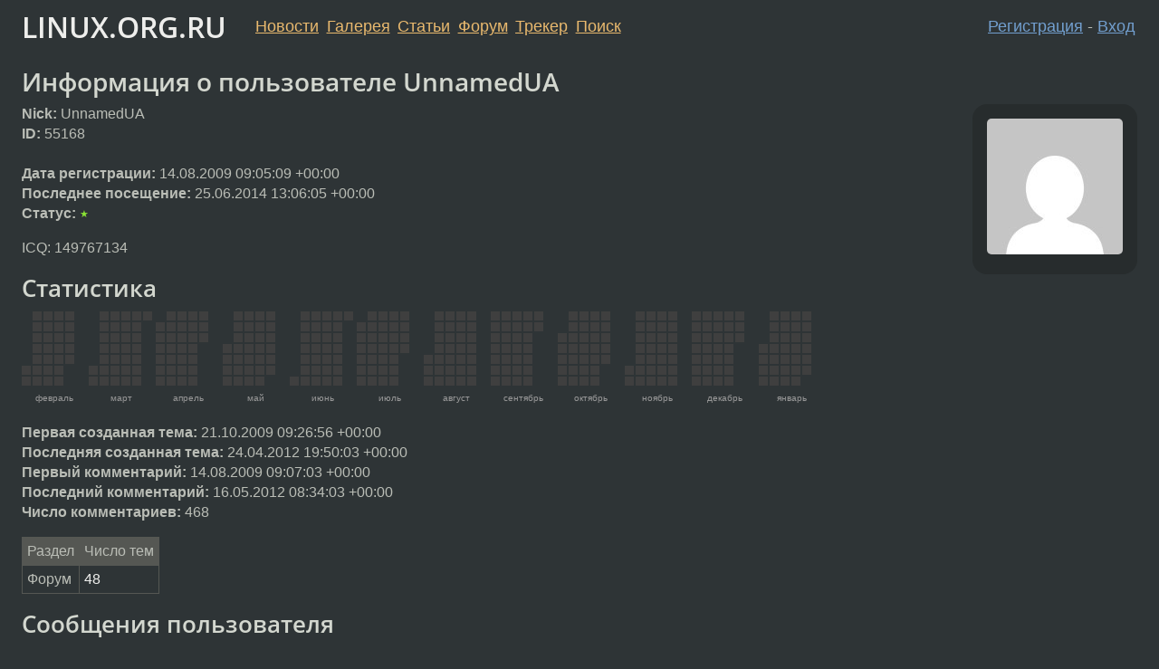

--- FILE ---
content_type: text/html;charset=utf-8
request_url: https://www.linux.org.ru/people/UnnamedUA/profile
body_size: 4098
content:
<!DOCTYPE html>
<html lang=ru>
<head>
<link rel="stylesheet" type="text/css" href="/tango/combined.css?20260121-1844">
<link rel="preload" href="/js/lor.js?20260121-1844" as="script">

<link rel="yandex-tableau-widget" href="/manifest.json" />
<meta name="referrer" content="always">

<script type="text/javascript">
  /*!
  * $script.js Async loader & dependency manager
  * https://github.com/ded/script.js
  * (c) Dustin Diaz, Jacob Thornton 2011
  * License: MIT
  */
(function(e,d,f){typeof f.module!="undefined"&&f.module.exports?f.module.exports=d():typeof f.define!="undefined"&&f.define=="function"&&f.define.amd?define(e,d):f[e]=d()})("$script",function(){function y(f,e){for(var h=0,g=f.length;h<g;++h){if(!e(f[h])){return E}}return 1}function x(d,c){y(d,function(b){return !c(b)})}function w(p,k,h){function c(b){return b.call?b():K[b]}function q(){if(!--d){K[e]=1,f&&f();for(var b in I){y(b.split("|"),c)&&!x(I[b],c)&&(I[b]=[])}}}p=p[D]?p:[p];var g=k&&k.call,f=g?k:h,e=g?p.join(""):k,d=p.length;return setTimeout(function(){x(p,function(b){if(G[b]){return e&&(J[e]=1),G[b]==2&&q()}G[b]=1,e&&(J[e]=1),v(!L.test(b)&&H?H+b+".js":b,q)})},0),w}function v(h,g){var b=N.createElement("script"),a=E;b.onload=b.onerror=b[z]=function(){if(b[B]&&!/^c|loade/.test(b[B])||a){return}b.onload=b[z]=null,a=1,G[h]=2,g()},b.async=1,b.src=h,M.insertBefore(b,M.firstChild)}var N=document,M=N.getElementsByTagName("head")[0],L=/^https?:\/\//,K={},J={},I={},H,G={},F="string",E=!1,D="push",C="DOMContentLoaded",B="readyState",A="addEventListener",z="onreadystatechange";return !N[B]&&N[A]&&(N[A](C,function u(){N.removeEventListener(C,u,E),N[B]="complete"},E),N[B]="loading"),w.get=v,w.order=function(f,e,h){(function g(a){a=f.shift(),f.length?w(a,g):w(a,e,h)})()},w.path=function(b){H=b},w.ready=function(f,d,h){f=f[D]?f:[f];var g=[];return !x(f,function(b){K[b]||g[D](b)})&&y(f,function(b){return K[b]})?d():!function(b){I[b]=I[b]||[],I[b][D](d),h&&h(g)}(f.join("|")),w},w},this);</script>

<script type="text/javascript">
  $script('/webjars/jquery/2.2.4/jquery.min.js', 'jquery');

  $script.ready('jquery', function() {
    $script('/js/lor.js?20260121-1844', 'lorjs');
    $script('/js/plugins.js?20260121-1844', 'plugins');
  });

  $script('/js/highlight.min.js?20260121-1844', 'hljs');
  $script.ready(['jquery', 'hljs'], function() {
    $(function() {
      hljs.initHighlighting();
    });
  });

  $script('/js/realtime.js?20260121-1844', "realtime");

  $script.ready('lorjs', function() {
    fixTimezone("Europe/Moscow");
  });

  
    $script.ready('lorjs', function() {
      initLoginForm();
    });
  </script>
<title>Информация о пользователе UnnamedUA</title>

<script type="text/javascript">
    $script(['/webjars/d3/d3.min.js'], 'd3');

    $script.ready('d3', function () {
        $script('/webjars/cal-heatmap/cal-heatmap.js', 'heatmap');
    });

    $script.ready(['heatmap', 'jquery', 'plugins'], function () {
        $(function () {
            moment.locale("ru");

            var size = 8;

            if (window.matchMedia("(min-width: 1024px)").matches) {
                size = 10;
            }

            var cal = new CalHeatMap();
            var params = {
                 data: "/people/UnnamedUA/profile?year-stats",
                 domain: "month",
                 subDomain: "day",
                 domainDynamicDimension: false,
                 displayLegend: false,
                 legend: [8, 32, 64, 128],
                 cellSize: size,
                 tooltip: true,
                 domainLabelFormat: function (date) {
                     return moment(date).format("MMMM");
                 },
                 subDomainDateFormat: function (date) {
                     return moment(date).format("LL");
                 },
                 subDomainTitleFormat: {
                     empty: "{date}",
                     filled: "{date}<br>сообщений: {count}"
                 },
                 onClick: function (date, count) {
                     if (count > 0) {
                         window.location.href = '/search.jsp?dt=' + date.getTime() + '&user=UnnamedUA';
                     }
                 }
            };

            if (window.matchMedia("(min-width: 768px)").matches) {
                params['range'] = 12;
                params['start'] = new Date("2025-02-21T21:49:36.532+03:00")
            } else {
                params['range'] = 6;
                params['start'] = new Date("2025-08-21T21:49:36.532+03:00")
            }

            cal.init(params);
        });
    });

    function change(dest, source) {
        dest.value = source.options[source.selectedIndex].value;
    }
</script>

<link rel="alternate" href="/people/UnnamedUA/?output=rss" type="application/rss+xml">

<link rel="search" title="Search L.O.R." href="/search.jsp">
<meta name="referrer" content="always">

<base href="https://www.linux.org.ru/">

<link rel="shortcut icon" href="/favicon.ico" type="image/x-icon">
<meta name="viewport" content="initial-scale=1.0">
</head>
<body>
<header id="hd">
  <div id="topProfile">
    </div>

  <span id="sitetitle"><a href="/">LINUX.ORG.RU</a></span>

  <nav class="menu">
    <div id="loginGreating">
      <div id="regmenu" class="head">
          <a href="https://www.linux.org.ru/register.jsp">Регистрация</a> -
          <a id="loginbutton" href="https://www.linux.org.ru/login.jsp">Вход</a>
        </div>

        <form method=POST action="https://www.linux.org.ru/ajax_login_process" style="display: none" id="regform">
          <input type="hidden" name="csrf" value="P3VEXfh770hE3wjhtJHB5w==">
<label>Имя: <input type=text name=nick size=15 placeholder="nick или email" autocapitalize="off"></label>
          <label>Пароль: <input type=password name=passwd size=15></label>
          <input type=submit value="Вход">
          <input id="hide_loginbutton" type="button" value="Отмена">
        </form>
      </div>

    <ul>
      <li><a href="/news/">Новости</a></li>
      <li><a href="/gallery/">Галерея</a></li>
      <li><a href="/articles/">Статьи</a></li>
      <li><a href="/forum/">Форум</a></li>
      <li><a href="/tracker/">Трекер</a></li>
      <li><a href="/search.jsp">Поиск</a></li>
    </ul>
  </nav>
</header>
<div style="clear: both"></div>
<main id="bd">
<h1>Информация о пользователе UnnamedUA</h1>
<div id="whois_userpic">
    <div class="userpic"><img class="photo" src="https://secure.gravatar.com/avatar/a30cab6c94276e70a0c11ac8f5e7d53e?s=150&r=g&d=mm&f=y" alt="" width=150 height=150 ></div></div>
<div>

<div class="vcard">
    <b>Nick:</b> <span class="nickname">
        UnnamedUA</span><br>
    <b>ID:</b> 55168<br>
    <br>

    <b>Дата регистрации:</b> <time data-format="default" datetime="2009-08-14T13:05:09.334+04:00" >14.08.09 13:05:09 MSD</time><br>
    <b>Последнее посещение:</b> <time data-format="default" datetime="2014-06-25T17:06:05.579+04:00" >25.06.14 17:06:05 MSK</time><br>
    <b>Статус:</b> <span class="stars">★</span><br>
    </div>
<!-- ability to freeze a user temporary -->
<p>
    <div>
            <p>ICQ: 149767134</p></div>
    <h2>Статистика</h2>

<div id="cal-heatmap"></div>

<b>Первая созданная тема:</b> <time data-format="default" datetime="2009-10-21T13:26:56.890+04:00" >21.10.09 13:26:56 MSD</time><br>
    <b>Последняя созданная тема:</b> <time data-format="default" datetime="2012-04-24T23:50:03.909+04:00" >24.04.12 23:50:03 MSK</time><br>
<b>Первый комментарий:</b> <time data-format="default" datetime="2009-08-14T13:07:03.382+04:00" >14.08.09 13:07:03 MSD</time><br>
    <b>Последний комментарий:</b> <time data-format="default" datetime="2012-05-16T12:34:03.860+04:00" >16.05.12 12:34:03 MSK</time><br>
<b>Число комментариев:</b> 468<p>

<div class="forum">
    <table class="message-table" style="width: auto">
        <thead>
        <tr>
            <th>Раздел</th>
            <th>Число тем</th>
        </tr>
        <tbody>
        <tr>
            <td>Форум</td>
            <td><a href="/people/UnnamedUA/?section=2">48</a></td>
        </tr>
        </table>
</div>
<h2>Сообщения пользователя</h2>
<ul>
    <li>
            <a href="/people/UnnamedUA/">Темы</a>
                </li>
    <li>
          <a href="search.jsp?range=COMMENTS&user=UnnamedUA&sort=DATE">Комментарии</a>
              </li>
    </ul>
</div>
</main>
<footer id="ft">

<p id="ft-info">
  <a href="/about">О Сервере</a> -
  <a href="/help/rules.md">Правила форума</a> -
  <a href="/help/lorcode.md">Правила разметки (LORCODE)</a> -
  <a href="/help/markdown.md">Правила разметки (Markdown)</a><br>
  <a href="https://github.com/maxcom/lorsource/issues">Сообщить об ошибке</a><br>
  <a href="https://www.linux.org.ru/">https://www.linux.org.ru/</a>
</p>

<script type="text/javascript">
  </script>


</footer>
</body></html>


--- FILE ---
content_type: text/javascript
request_url: https://www.linux.org.ru/webjars/cal-heatmap/cal-heatmap.js
body_size: 26449
content:
/*! cal-heatmap v3.6.2 (Mon Oct 10 2016 01:36:20)
 *  ---------------------------------------------
 *  Cal-Heatmap is a javascript module to create calendar heatmap to visualize time series data
 *  https://github.com/wa0x6e/cal-heatmap
 *  Licensed under the MIT license
 *  Copyright 2014 Wan Qi Chen
 */

var d3 = typeof require === "function" ? require("d3") : window.d3;

var CalHeatMap = function() {
	"use strict";

	var self = this;

	this.allowedDataType = ["json", "csv", "tsv", "txt"];

	// Default settings
	this.options = {
		// selector string of the container to append the graph to
		// Accept any string value accepted by document.querySelector or CSS3
		// or an Element object
		itemSelector: "#cal-heatmap",

		// Whether to paint the calendar on init()
		// Used by testsuite to reduce testing time
		paintOnLoad: true,

		// ================================================
		// DOMAIN
		// ================================================

		// Number of domain to display on the graph
		range: 12,

		// Size of each cell, in pixel
		cellSize: 10,

		// Padding between each cell, in pixel
		cellPadding: 2,

		// For rounded subdomain rectangles, in pixels
		cellRadius: 0,

		domainGutter: 2,

		domainMargin: [0, 0, 0, 0],

		domain: "hour",

		subDomain: "min",

		// Number of columns to split the subDomains to
		// If not null, will takes precedence over rowLimit
		colLimit: null,

		// Number of rows to split the subDomains to
		// Will be ignored if colLimit is not null
		rowLimit: null,

		// First day of the week is Monday
		// 0 to start the week on Sunday
		weekStartOnMonday: true,

		// Start date of the graph
		// @default now
		start: new Date(),

		minDate: null,

		maxDate: null,

		// ================================================
		// DATA
		// ================================================

		// Data source
		// URL, where to fetch the original datas
		data: "",

		// Data type
		// Default: json
		dataType: this.allowedDataType[0],

		// Payload sent when using POST http method
		// Leave to null (default) for GET request
		// Expect a string, formatted like "a=b;c=d"
		dataPostPayload: null,

		// Whether to consider missing date:value from the datasource
		// as equal to 0, or just leave them as missing
		considerMissingDataAsZero: false,

		// Load remote data on calendar creation
		// When false, the calendar will be left empty
		loadOnInit: true,

		// Calendar orientation
		// false: display domains side by side
		// true : display domains one under the other
		verticalOrientation: false,

		// Domain dynamic width/height
		// The width on a domain depends on the number of
		domainDynamicDimension: true,

		// Domain Label properties
		label: {
			// valid: top, right, bottom, left
			position: "bottom",

			// Valid: left, center, right
			// Also valid are the direct svg values: start, middle, end
			align: "center",

			// By default, there is no margin/padding around the label
			offset: {
				x: 0,
				y: 0
			},

			rotate: null,

			// Used only on vertical orientation
			width: 100,

			// Used only on horizontal orientation
			height: null
		},

		// ================================================
		// LEGEND
		// ================================================

		// Threshold for the legend
		legend: [10, 20, 30, 40],

		// Whether to display the legend
		displayLegend: true,

		legendCellSize: 10,

		legendCellPadding: 2,

		legendMargin: [0, 0, 0, 0],

		// Legend vertical position
		// top: place legend above calendar
		// bottom: place legend below the calendar
		legendVerticalPosition: "bottom",

		// Legend horizontal position
		// accepted values: left, center, right
		legendHorizontalPosition: "left",

		// Legend rotation
		// accepted values: horizontal, vertical
		legendOrientation: "horizontal",

		// Objects holding all the heatmap different colors
		// null to disable, and use the default css styles
		//
		// Examples:
		// legendColors: {
		//		min: "green",
		//		max: "red",
		//		empty: "#ffffff",
		//		base: "grey",
		//		overflow: "red"
		// }
		legendColors: null,

		// ================================================
		// HIGHLIGHT
		// ================================================

		// List of dates to highlight
		// Valid values:
		// - []: don't highlight anything
		// - "now": highlight the current date
		// - an array of Date objects: highlight the specified dates
		highlight: [],

		// ================================================
		// TEXT FORMATTING / i18n
		// ================================================

		// Name of the items to represent in the calendar
		itemName: ["item", "items"],

		// Formatting of the domain label
		// @default: null, will use the formatting according to domain type
		// Accept a string used as specifier by d3.time.format()
		// or a function
		//
		// Refer to https://github.com/mbostock/d3/wiki/Time-Formatting
		// for accepted date formatting used by d3.time.format()
		domainLabelFormat: null,

		// Formatting of the title displayed when hovering a subDomain cell
		subDomainTitleFormat: {
			empty: "{date}",
			filled: "{count} {name} {connector} {date}"
		},

		// Formatting of the {date} used in subDomainTitleFormat
		// @default: null, will use the formatting according to subDomain type
		// Accept a string used as specifier by d3.time.format()
		// or a function
		//
		// Refer to https://github.com/mbostock/d3/wiki/Time-Formatting
		// for accepted date formatting used by d3.time.format()
		subDomainDateFormat: null,

		// Formatting of the text inside each subDomain cell
		// @default: null, no text
		// Accept a string used as specifier by d3.time.format()
		// or a function
		//
		// Refer to https://github.com/mbostock/d3/wiki/Time-Formatting
		// for accepted date formatting used by d3.time.format()
		subDomainTextFormat: null,

		// Formatting of the title displayed when hovering a legend cell
		legendTitleFormat: {
			lower: "less than {min} {name}",
			inner: "between {down} and {up} {name}",
			upper: "more than {max} {name}"
		},

		// Animation duration, in ms
		animationDuration: 500,

		nextSelector: false,

		previousSelector: false,

		itemNamespace: "cal-heatmap",

		tooltip: false,

		// ================================================
		// EVENTS CALLBACK
		// ================================================

		// Callback when clicking on a time block
		onClick: null,

		// Callback after painting the empty calendar
		// Can be used to trigger an API call, once the calendar is ready to be filled
		afterLoad: null,

		// Callback after loading the next domain in the calendar
		afterLoadNextDomain: null,

		// Callback after loading the previous domain in the calendar
		afterLoadPreviousDomain: null,

		// Callback after finishing all actions on the calendar
		onComplete: null,

		// Callback after fetching the datas, but before applying them to the calendar
		// Used mainly to convert the datas if they're not formatted like expected
		// Takes the fetched "data" object as argument, must return a json object
		// formatted like {timestamp:count, timestamp2:count2},
		afterLoadData: function(data) { return data; },

		// Callback triggered after calling next().
		// The `status` argument is equal to true if there is no
		// more next domain to load
		//
		// This callback is also executed once, after calling previous(),
		// only when the max domain is reached
		onMaxDomainReached: null,

		// Callback triggered after calling previous().
		// The `status` argument is equal to true if there is no
		// more previous domain to load
		//
		// This callback is also executed once, after calling next(),
		// only when the min domain is reached
		onMinDomainReached: null
	};

	this._domainType = {
		"min": {
			name: "minute",
			level: 10,
			maxItemNumber: 60,
			defaultRowNumber: 10,
			defaultColumnNumber: 6,
			row: function(d) { return self.getSubDomainRowNumber(d); },
			column: function(d) { return self.getSubDomainColumnNumber(d); },
			position: {
				x: function(d) { return Math.floor(d.getMinutes() / self._domainType.min.row(d)); },
				y: function(d) { return d.getMinutes() % self._domainType.min.row(d); }
			},
			format: {
				date: "%H:%M, %A %B %-e, %Y",
				legend: "",
				connector: "at"
			},
			extractUnit: function(d) {
				return new Date(d.getFullYear(), d.getMonth(), d.getDate(), d.getHours(), d.getMinutes()).getTime();
			}
		},
		"hour": {
			name: "hour",
			level: 20,
			maxItemNumber: function(d) {
				switch(self.options.domain) {
				case "day":
					return 24;
				case "week":
					return 24 * 7;
				case "month":
					return 24 * (self.options.domainDynamicDimension ? self.getDayCountInMonth(d): 31);
				}
			},
			defaultRowNumber: 6,
			defaultColumnNumber: function(d) {
				switch(self.options.domain) {
				case "day":
					return 4;
				case "week":
					return 28;
				case "month":
					return self.options.domainDynamicDimension ? self.getDayCountInMonth(d): 31;
				}
			},
			row: function(d) { return self.getSubDomainRowNumber(d); },
			column: function(d) { return self.getSubDomainColumnNumber(d); },
			position: {
				x: function(d) {
					if (self.options.domain === "month") {
						if (self.options.colLimit > 0 || self.options.rowLimit > 0) {
							return Math.floor((d.getHours() + (d.getDate()-1)*24) / self._domainType.hour.row(d));
						}
						return Math.floor(d.getHours() / self._domainType.hour.row(d)) + (d.getDate()-1)*4;
					} else if (self.options.domain === "week") {
						if (self.options.colLimit > 0 || self.options.rowLimit > 0) {
							return Math.floor((d.getHours() + self.getWeekDay(d)*24) / self._domainType.hour.row(d));
						}
						return Math.floor(d.getHours() / self._domainType.hour.row(d)) + self.getWeekDay(d)*4;
					}
					return Math.floor(d.getHours() / self._domainType.hour.row(d));
				},
				y: function(d) {
					var p = d.getHours();
					if (self.options.colLimit > 0 || self.options.rowLimit > 0) {
						switch(self.options.domain) {
						case "month":
							p += (d.getDate()-1) * 24;
							break;
						case "week":
							p += self.getWeekDay(d) * 24;
							break;
						}
					}
					return Math.floor(p % self._domainType.hour.row(d));
				}
			},
			format: {
				date: "%Hh, %A %B %-e, %Y",
				legend: "%H:00",
				connector: "at"
			},
			extractUnit: function(d) {
				return new Date(d.getFullYear(), d.getMonth(), d.getDate(), d.getHours()).getTime();
			}
		},
		"day": {
			name: "day",
			level: 30,
			maxItemNumber: function(d) {
				switch(self.options.domain) {
				case "week":
					return 7;
				case "month":
					return self.options.domainDynamicDimension ? self.getDayCountInMonth(d) : 31;
				case "year":
					return self.options.domainDynamicDimension ? self.getDayCountInYear(d) : 366;
				}
			},
			defaultColumnNumber: function(d) {
				d = new Date(d);
				switch(self.options.domain) {
				case "week":
					return 1;
				case "month":
					return (self.options.domainDynamicDimension && !self.options.verticalOrientation) ? (self.getWeekNumber(new Date(d.getFullYear(), d.getMonth()+1, 0)) - self.getWeekNumber(d) + 1): 6;
				case "year":
					return (self.options.domainDynamicDimension ? (self.getWeekNumber(new Date(d.getFullYear(), 11, 31)) - self.getWeekNumber(new Date(d.getFullYear(), 0)) + 1): 54);
				}
			},
			defaultRowNumber: 7,
			row: function(d) { return self.getSubDomainRowNumber(d); },
			column: function(d) { return self.getSubDomainColumnNumber(d); },
			position: {
				x: function(d) {
					switch(self.options.domain) {
					case "week":
						return Math.floor(self.getWeekDay(d) / self._domainType.day.row(d));
					case "month":
						if (self.options.colLimit > 0 || self.options.rowLimit > 0) {
							return Math.floor((d.getDate() - 1)/ self._domainType.day.row(d));
						}
						return self.getWeekNumber(d) - self.getWeekNumber(new Date(d.getFullYear(), d.getMonth()));
					case "year":
						if (self.options.colLimit > 0 || self.options.rowLimit > 0) {
							return Math.floor((self.getDayOfYear(d) - 1) / self._domainType.day.row(d));
						}
						return self.getWeekNumber(d);
					}
				},
				y: function(d) {
					var p = self.getWeekDay(d);
					if (self.options.colLimit > 0 || self.options.rowLimit > 0) {
						switch(self.options.domain) {
						case "year":
							p = self.getDayOfYear(d) - 1;
							break;
						case "week":
							p = self.getWeekDay(d);
							break;
						case "month":
							p = d.getDate() - 1;
							break;
						}
					}
					return Math.floor(p % self._domainType.day.row(d));
				}
			},
			format: {
				date: "%A %B %-e, %Y",
				legend: "%e %b",
				connector: "on"
			},
			extractUnit: function(d) {
				return new Date(d.getFullYear(), d.getMonth(), d.getDate()).getTime();
			}
		},
		"week": {
			name: "week",
			level: 40,
			maxItemNumber: 54,
			defaultColumnNumber: function(d) {
				d = new Date(d);
				switch(self.options.domain) {
				case "year":
					return self._domainType.week.maxItemNumber;
				case "month":
					return self.options.domainDynamicDimension ? self.getWeekNumber(new Date(d.getFullYear(), d.getMonth()+1, 0)) - self.getWeekNumber(d) : 5;
				}
			},
			defaultRowNumber: 1,
			row: function(d) { return self.getSubDomainRowNumber(d); },
			column: function(d) { return self.getSubDomainColumnNumber(d); },
			position: {
				x: function(d) {
					switch(self.options.domain) {
					case "year":
						return Math.floor(self.getWeekNumber(d) / self._domainType.week.row(d));
					case "month":
						return Math.floor(self.getMonthWeekNumber(d) / self._domainType.week.row(d));
					}
				},
				y: function(d) {
					return self.getWeekNumber(d) % self._domainType.week.row(d);
				}
			},
			format: {
				date: "%B Week #%W",
				legend: "%B Week #%W",
				connector: "in"
			},
			extractUnit: function(d) {
				var dt = new Date(d.getFullYear(), d.getMonth(), d.getDate());
				// According to ISO-8601, week number computation are based on week starting on Monday
				var weekDay = dt.getDay() - (self.options.weekStartOnMonday ? 1 : 0);
				if (weekDay < 0) {
					weekDay = 6;
				}
				dt.setDate(dt.getDate() - weekDay);
				return dt.getTime();
			}
		},
		"month": {
			name: "month",
			level: 50,
			maxItemNumber: 12,
			defaultColumnNumber: 12,
			defaultRowNumber: 1,
			row: function() { return self.getSubDomainRowNumber(); },
			column: function() { return self.getSubDomainColumnNumber(); },
			position: {
				x: function(d) { return Math.floor(d.getMonth() / self._domainType.month.row(d)); },
				y: function(d) { return d.getMonth() % self._domainType.month.row(d); }
			},
			format: {
				date: "%B %Y",
				legend: "%B",
				connector: "in"
			},
			extractUnit: function(d) {
				return new Date(d.getFullYear(), d.getMonth()).getTime();
			}
		},
		"year": {
			name: "year",
			level: 60,
			row: function() { return self.options.rowLimit || 1; },
			column: function() { return self.options.colLimit || 1; },
			position: {
				x: function() { return 1; },
				y: function() { return 1; }
			},
			format: {
				date: "%Y",
				legend: "%Y",
				connector: "in"
			},
			extractUnit: function(d) {
				return new Date(d.getFullYear()).getTime();
			}
		}
	};

	for (var type in this._domainType) {
		if (this._domainType.hasOwnProperty(type)) {
			var d = this._domainType[type];
			this._domainType["x_" + type] = {
				name: "x_" + type,
				level: d.type,
				maxItemNumber: d.maxItemNumber,
				defaultRowNumber: d.defaultRowNumber,
				defaultColumnNumber: d.defaultColumnNumber,
				row: d.column,
				column: d.row,
				position: {
					x: d.position.y,
					y: d.position.x
				},
				format: d.format,
				extractUnit: d.extractUnit
			};
		}
	}

	// Record the address of the last inserted domain when browsing
	this.lastInsertedSvg = null;

	this._completed = false;

	// Record all the valid domains
	// Each domain value is a timestamp in milliseconds
	this._domains = d3.map();

	this.graphDim = {
		width: 0,
		height: 0
	};

	this.legendDim = {
		width: 0,
		height: 0
	};

	this.NAVIGATE_LEFT = 1;
	this.NAVIGATE_RIGHT = 2;

	// Various update mode when using the update() API
	this.RESET_ALL_ON_UPDATE = 0;
	this.RESET_SINGLE_ON_UPDATE = 1;
	this.APPEND_ON_UPDATE = 2;

	this.DEFAULT_LEGEND_MARGIN = 10;

	this.root = null;
	this.tooltip = null;

	this._maxDomainReached = false;
	this._minDomainReached = false;

	this.domainPosition = new DomainPosition();
	this.Legend = null;
	this.legendScale = null;

	// List of domains that are skipped because of DST
	// All times belonging to these domains should be re-assigned to the previous domain
	this.DSTDomain = [];

	/**
	 * Display the graph for the first time
	 * @return bool True if the calendar is created
	 */
	this._init = function() {

		self.getDomain(self.options.start).map(function(d) { return d.getTime(); }).map(function(d) {
			self._domains.set(d, self.getSubDomain(d).map(function(d) { return {t: self._domainType[self.options.subDomain].extractUnit(d), v: null}; }));
		});

		self.root = d3.select(self.options.itemSelector).append("svg").attr("class", "cal-heatmap-container");

		self.tooltip = d3.select(self.options.itemSelector)
			.attr("style", function() {
				var current = d3.select(self.options.itemSelector).attr("style");
				return (current !== null ? current : "") + "position:relative;";
			})
			.append("div")
			.attr("class", "ch-tooltip")
		;

		self.root.attr("x", 0).attr("y", 0).append("svg").attr("class", "graph");

		self.Legend = new Legend(self);

		if (self.options.paintOnLoad) {
			_initCalendar();
		}

		return true;
	};

	function _initCalendar() {
		self.verticalDomainLabel = (self.options.label.position === "top" || self.options.label.position === "bottom");

		self.domainVerticalLabelHeight = self.options.label.height === null ? Math.max(25, self.options.cellSize*2): self.options.label.height;
		self.domainHorizontalLabelWidth = 0;

		if (self.options.domainLabelFormat === "" && self.options.label.height === null) {
			self.domainVerticalLabelHeight = 0;
		}

		if (!self.verticalDomainLabel) {
			self.domainVerticalLabelHeight = 0;
			self.domainHorizontalLabelWidth = self.options.label.width;
		}

		self.paint();

		// =========================================================================//
		// ATTACHING DOMAIN NAVIGATION EVENT										//
		// =========================================================================//
		if (self.options.nextSelector !== false) {
			d3.select(self.options.nextSelector).on("click." + self.options.itemNamespace, function() {
				d3.event.preventDefault();
				return self.loadNextDomain(1);
			});
		}

		if (self.options.previousSelector !== false) {
			d3.select(self.options.previousSelector).on("click." + self.options.itemNamespace, function() {
				d3.event.preventDefault();
				return self.loadPreviousDomain(1);
			});
		}

		self.Legend.redraw(self.graphDim.width - self.options.domainGutter - self.options.cellPadding);
		self.afterLoad();

		var domains = self.getDomainKeys();

		// Fill the graph with some datas
		if (self.options.loadOnInit) {
			self.getDatas(
				self.options.data,
				new Date(domains[0]),
				self.getSubDomain(domains[domains.length-1]).pop(),
				function() {
					self.fill();
					self.onComplete();
				}
			);
		} else {
			self.onComplete();
		}

		self.checkIfMinDomainIsReached(domains[0]);
		self.checkIfMaxDomainIsReached(self.getNextDomain().getTime());
	}

	// Return the width of the domain block, without the domain gutter
	// @param int d Domain start timestamp
	function w(d, outer) {
		var width = self.options.cellSize*self._domainType[self.options.subDomain].column(d) + self.options.cellPadding*self._domainType[self.options.subDomain].column(d);
		if (arguments.length === 2 && outer === true) {
			return width += self.domainHorizontalLabelWidth + self.options.domainGutter + self.options.domainMargin[1] + self.options.domainMargin[3];
		}
		return width;
	}

	// Return the height of the domain block, without the domain gutter
	function h(d, outer) {
		var height = self.options.cellSize*self._domainType[self.options.subDomain].row(d) + self.options.cellPadding*self._domainType[self.options.subDomain].row(d);
		if (arguments.length === 2 && outer === true) {
			height += self.options.domainGutter + self.domainVerticalLabelHeight + self.options.domainMargin[0] + self.options.domainMargin[2];
		}
		return height;
	}

	/**
	 *
	 *
	 * @param int navigationDir
	 */
	this.paint = function(navigationDir) {

		var options = self.options;

		if (arguments.length === 0) {
			navigationDir = false;
		}

		// Painting all the domains
		var domainSvg = self.root.select(".graph")
			.selectAll(".graph-domain")
			.data(
				function() {
					var data = self.getDomainKeys();
					return navigationDir === self.NAVIGATE_LEFT ? data.reverse(): data;
				},
				function(d) { return d; }
			)
		;

		var enteringDomainDim = 0;
		var exitingDomainDim = 0;

		// =========================================================================//
		// PAINTING DOMAIN															//
		// =========================================================================//

		var svg = domainSvg
			.enter()
			.append("svg")
			.attr("width", function(d) {
				return w(d, true);
			})
			.attr("height", function(d) {
				return h(d, true);
			})
			.attr("x", function(d) {
				if (options.verticalOrientation) {
					self.graphDim.width = Math.max(self.graphDim.width, w(d, true));
					return 0;
				} else {
					return getDomainPosition(d, self.graphDim, "width", w(d, true));
				}
			})
			.attr("y", function(d) {
				if (options.verticalOrientation) {
					return getDomainPosition(d, self.graphDim, "height", h(d, true));
				} else {
					self.graphDim.height = Math.max(self.graphDim.height, h(d, true));
					return 0;
				}
			})
			.attr("class", function(d) {
				var classname = "graph-domain";
				var date = new Date(d);
				switch(options.domain) {
				case "hour":
					classname += " h_" + date.getHours();
					/* falls through */
				case "day":
					classname += " d_" + date.getDate() + " dy_" + date.getDay();
					/* falls through */
				case "week":
					classname += " w_" + self.getWeekNumber(date);
					/* falls through */
				case "month":
					classname += " m_" + (date.getMonth() + 1);
					/* falls through */
				case "year":
					classname += " y_" + date.getFullYear();
				}
				return classname;
			})
		;

		self.lastInsertedSvg = svg;

		function getDomainPosition(domainIndex, graphDim, axis, domainDim) {
			var tmp = 0;
			switch(navigationDir) {
			case false:
				tmp = graphDim[axis];

				graphDim[axis] += domainDim;
				self.domainPosition.setPosition(domainIndex, tmp);
				return tmp;

			case self.NAVIGATE_RIGHT:
				self.domainPosition.setPosition(domainIndex, graphDim[axis]);

				enteringDomainDim = domainDim;
				exitingDomainDim = self.domainPosition.getPositionFromIndex(1);

				self.domainPosition.shiftRightBy(exitingDomainDim);
				return graphDim[axis];

			case self.NAVIGATE_LEFT:
				tmp = -domainDim;

				enteringDomainDim = -tmp;
				exitingDomainDim = graphDim[axis] - self.domainPosition.getLast();

				self.domainPosition.setPosition(domainIndex, tmp);
				self.domainPosition.shiftLeftBy(enteringDomainDim);
				return tmp;
			}
		}

		svg.append("rect")
			.attr("width", function(d) { return w(d, true) - options.domainGutter - options.cellPadding; })
			.attr("height", function(d) { return h(d, true) - options.domainGutter - options.cellPadding; })
			.attr("class", "domain-background")
		;

		// =========================================================================//
		// PAINTING SUBDOMAINS														//
		// =========================================================================//
		var subDomainSvgGroup = svg.append("svg")
			.attr("x", function() {
				if (options.label.position === "left") {
					return self.domainHorizontalLabelWidth + options.domainMargin[3];
				} else {
					return options.domainMargin[3];
				}
			})
			.attr("y", function() {
				if (options.label.position === "top") {
					return self.domainVerticalLabelHeight + options.domainMargin[0];
				} else {
					return options.domainMargin[0];
				}
			})
			.attr("class", "graph-subdomain-group")
		;

		var rect = subDomainSvgGroup
			.selectAll("g")
			.data(function(d) { return self._domains.get(d); })
			.enter()
			.append("g")
		;

		rect
			.append("rect")
			.attr("class", function(d) {
				return "graph-rect" + self.getHighlightClassName(d.t) + (options.onClick !== null ? " hover_cursor": "");
			})
			.attr("width", options.cellSize)
			.attr("height", options.cellSize)
			.attr("x", function(d) { return self.positionSubDomainX(d.t); })
			.attr("y", function(d) { return self.positionSubDomainY(d.t); })
			.on("click", function(d) {
				if (options.onClick !== null) {
					return self.onClick(new Date(d.t), d.v);
				}
			})
			.call(function(selection) {
				if (options.cellRadius > 0) {
					selection
						.attr("rx", options.cellRadius)
						.attr("ry", options.cellRadius)
					;
				}

				if (self.legendScale !== null && options.legendColors !== null && options.legendColors.hasOwnProperty("base")) {
					selection.attr("fill", options.legendColors.base);
				}

				if (options.tooltip) {
					selection.on("mouseover", function(d) {
						var domainNode = this.parentNode.parentNode;

						self.tooltip
						.html(self.getSubDomainTitle(d))
						.attr("style", "display: block;")
						;

						var tooltipPositionX = self.positionSubDomainX(d.t) - self.tooltip[0][0].offsetWidth/2 + options.cellSize/2;
						var tooltipPositionY = self.positionSubDomainY(d.t) - self.tooltip[0][0].offsetHeight - options.cellSize/2;

						// Offset by the domain position
						tooltipPositionX += parseInt(domainNode.getAttribute("x"), 10);
						tooltipPositionY += parseInt(domainNode.getAttribute("y"), 10);

						// Offset by the calendar position (when legend is left/top)
						tooltipPositionX += parseInt(self.root.select(".graph").attr("x"), 10);
						tooltipPositionY += parseInt(self.root.select(".graph").attr("y"), 10);

						// Offset by the inside domain position (when label is left/top)
						tooltipPositionX += parseInt(domainNode.parentNode.getAttribute("x"), 10);
						tooltipPositionY += parseInt(domainNode.parentNode.getAttribute("y"), 10);

						self.tooltip.attr("style",
						"display: block; " +
						"left: " + tooltipPositionX + "px; " +
						"top: " + tooltipPositionY + "px;")
						;
					});

					selection.on("mouseout", function() {
						self.tooltip
						.attr("style", "display:none")
						.html("");
					});
				}
			})
		;

		// Appending a title to each subdomain
		if (!options.tooltip) {
			rect.append("title").text(function(d){ return self.formatDate(new Date(d.t), options.subDomainDateFormat); });
		}

		// =========================================================================//
		// PAINTING LABEL															//
		// =========================================================================//
		if (options.domainLabelFormat !== "") {
			svg.append("text")
				.attr("class", "graph-label")
				.attr("y", function(d) {
					var y = options.domainMargin[0];
					switch(options.label.position) {
					case "top":
						y += self.domainVerticalLabelHeight/2;
						break;
					case "bottom":
						y += h(d) + self.domainVerticalLabelHeight/2;
					}

					return y + options.label.offset.y *
					(
						((options.label.rotate === "right" && options.label.position === "right") ||
						(options.label.rotate === "left" && options.label.position === "left")) ?
						-1: 1
					);
				})
				.attr("x", function(d){
					var x = options.domainMargin[3];
					switch(options.label.position) {
					case "right":
						x += w(d);
						break;
					case "bottom":
					case "top":
						x += w(d)/2;
					}

					if (options.label.align === "right") {
						return x + self.domainHorizontalLabelWidth - options.label.offset.x *
						(options.label.rotate === "right" ? -1: 1);
					}
					return x + options.label.offset.x;

				})
				.attr("text-anchor", function() {
					switch(options.label.align) {
					case "start":
					case "left":
						return "start";
					case "end":
					case "right":
						return "end";
					default:
						return "middle";
					}
				})
				.attr("dominant-baseline", function() { return self.verticalDomainLabel ? "middle": "top"; })
				.text(function(d) { return self.formatDate(new Date(d), options.domainLabelFormat); })
				.call(domainRotate)
			;
		}

		function domainRotate(selection) {
			switch (options.label.rotate) {
			case "right":
				selection
				.attr("transform", function(d) {
					var s = "rotate(90), ";
					switch(options.label.position) {
					case "right":
						s += "translate(-" + w(d) + " , -" + w(d) + ")";
						break;
					case "left":
						s += "translate(0, -" + self.domainHorizontalLabelWidth + ")";
						break;
					}

					return s;
				});
				break;
			case "left":
				selection
				.attr("transform", function(d) {
					var s = "rotate(270), ";
					switch(options.label.position) {
					case "right":
						s += "translate(-" + (w(d) + self.domainHorizontalLabelWidth) + " , " + w(d) + ")";
						break;
					case "left":
						s += "translate(-" + (self.domainHorizontalLabelWidth) + " , " + self.domainHorizontalLabelWidth + ")";
						break;
					}

					return s;
				});
				break;
			}
		}

		// =========================================================================//
		// PAINTING DOMAIN SUBDOMAIN CONTENT										//
		// =========================================================================//
		if (options.subDomainTextFormat !== null) {
			rect
				.append("text")
				.attr("class", function(d) { return "subdomain-text" + self.getHighlightClassName(d.t); })
				.attr("x", function(d) { return self.positionSubDomainX(d.t) + options.cellSize/2; })
				.attr("y", function(d) { return self.positionSubDomainY(d.t) + options.cellSize/2; })
				.attr("text-anchor", "middle")
				.attr("dominant-baseline", "central")
				.text(function(d){
					return self.formatDate(new Date(d.t), options.subDomainTextFormat);
				})
			;
		}

		// =========================================================================//
		// ANIMATION																//
		// =========================================================================//

		if (navigationDir !== false) {
			domainSvg.transition().duration(options.animationDuration)
				.attr("x", function(d){
					return options.verticalOrientation ? 0: self.domainPosition.getPosition(d);
				})
				.attr("y", function(d){
					return options.verticalOrientation? self.domainPosition.getPosition(d): 0;
				})
			;
		}

		var tempWidth = self.graphDim.width;
		var tempHeight = self.graphDim.height;

		if (options.verticalOrientation) {
			self.graphDim.height += enteringDomainDim - exitingDomainDim;
		} else {
			self.graphDim.width += enteringDomainDim - exitingDomainDim;
		}

		// At the time of exit, domainsWidth and domainsHeight already automatically shifted
		domainSvg.exit().transition().duration(options.animationDuration)
			.attr("x", function(d){
				if (options.verticalOrientation) {
					return 0;
				} else {
					switch(navigationDir) {
					case self.NAVIGATE_LEFT:
						return Math.min(self.graphDim.width, tempWidth);
					case self.NAVIGATE_RIGHT:
						return -w(d, true);
					}
				}
			})
			.attr("y", function(d){
				if (options.verticalOrientation) {
					switch(navigationDir) {
					case self.NAVIGATE_LEFT:
						return Math.min(self.graphDim.height, tempHeight);
					case self.NAVIGATE_RIGHT:
						return -h(d, true);
					}
				} else {
					return 0;
				}
			})
			.remove()
		;

		// Resize the root container
		self.resize();
	};
};

CalHeatMap.prototype = {

	/**
	 * Validate and merge user settings with default settings
	 *
	 * @param  {object} settings User settings
	 * @return {bool} False if settings contains error
	 */
	/* jshint maxstatements:false */
	init: function(settings) {
		"use strict";

		var parent = this;

		var options = parent.options = mergeRecursive(parent.options, settings);

		// Fatal errors
		// Stop script execution on error
		validateDomainType();
		validateSelector(options.itemSelector, false, "itemSelector");

		if (parent.allowedDataType.indexOf(options.dataType) === -1) {
			throw new Error("The data type '" + options.dataType + "' is not valid data type");
		}

		if (d3.select(options.itemSelector)[0][0] === null) {
			throw new Error("The node '" + options.itemSelector + "' specified in itemSelector does not exists");
		}

		try {
			validateSelector(options.nextSelector, true, "nextSelector");
			validateSelector(options.previousSelector, true, "previousSelector");
		} catch(error) {
			console.log(error.message);
			return false;
		}

		// If other settings contains error, will fallback to default

		if (!settings.hasOwnProperty("subDomain")) {
			this.options.subDomain = getOptimalSubDomain(settings.domain);
		}

		if (typeof options.itemNamespace !== "string" || options.itemNamespace === "") {
			console.log("itemNamespace can not be empty, falling back to cal-heatmap");
			options.itemNamespace = "cal-heatmap";
		}

		// Don't touch these settings
		var s = ["data", "onComplete", "onClick", "afterLoad", "afterLoadData", "afterLoadPreviousDomain", "afterLoadNextDomain"];

		for (var k in s) {
			if (settings.hasOwnProperty(s[k])) {
				options[s[k]] = settings[s[k]];
			}
		}

		options.subDomainDateFormat = (typeof options.subDomainDateFormat === "string" || typeof options.subDomainDateFormat === "function" ? options.subDomainDateFormat : this._domainType[options.subDomain].format.date);
		options.domainLabelFormat = (typeof options.domainLabelFormat === "string" || typeof options.domainLabelFormat === "function" ? options.domainLabelFormat : this._domainType[options.domain].format.legend);
		options.subDomainTextFormat = ((typeof options.subDomainTextFormat === "string" && options.subDomainTextFormat !== "") || typeof options.subDomainTextFormat === "function" ? options.subDomainTextFormat : null);
		options.domainMargin = expandMarginSetting(options.domainMargin);
		options.legendMargin = expandMarginSetting(options.legendMargin);
		options.highlight = parent.expandDateSetting(options.highlight);
		options.itemName = expandItemName(options.itemName);
		options.colLimit = parseColLimit(options.colLimit);
		options.rowLimit = parseRowLimit(options.rowLimit);
		if (!settings.hasOwnProperty("legendMargin")) {
			autoAddLegendMargin();
		}
		autoAlignLabel();

		/**
		 * Validate that a queryString is valid
		 *
		 * @param  {Element|string|bool} selector   The queryString to test
		 * @param  {bool}	canBeFalse	Whether false is an accepted and valid value
		 * @param  {string} name		Name of the tested selector
		 * @throws {Error}				If the selector is not valid
		 * @return {bool}				True if the selector is a valid queryString
		 */
		function validateSelector(selector, canBeFalse, name) {
			if (((canBeFalse && selector === false) || selector instanceof Element || typeof selector === "string") && selector !== "") {
				return true;
			}
			throw new Error("The " + name + " is not valid");
		}

		/**
		 * Return the optimal subDomain for the specified domain
		 *
		 * @param  {string} domain a domain name
		 * @return {string}        the subDomain name
		 */
		function getOptimalSubDomain(domain) {
			switch(domain) {
			case "year":
				return "month";
			case "month":
				return "day";
			case "week":
				return "day";
			case "day":
				return "hour";
			default:
				return "min";
			}
		}

		/**
		 * Ensure that the domain and subdomain are valid
		 *
		 * @throw {Error} when domain or subdomain are not valid
		 * @return {bool} True if domain and subdomain are valid and compatible
		 */
		function validateDomainType() {
			if (!parent._domainType.hasOwnProperty(options.domain) || options.domain === "min" || options.domain.substring(0, 2) === "x_") {
				throw new Error("The domain '" + options.domain + "' is not valid");
			}

			if (!parent._domainType.hasOwnProperty(options.subDomain) || options.subDomain === "year") {
				throw new Error("The subDomain '" + options.subDomain + "' is not valid");
			}

			if (parent._domainType[options.domain].level <= parent._domainType[options.subDomain].level) {
				throw new Error("'" + options.subDomain + "' is not a valid subDomain to '" + options.domain +  "'");
			}

			return true;
		}

		/**
		 * Fine-tune the label alignement depending on its position
		 *
		 * @return void
		 */
		function autoAlignLabel() {
			// Auto-align label, depending on it's position
			if (!settings.hasOwnProperty("label") || (settings.hasOwnProperty("label") && !settings.label.hasOwnProperty("align"))) {
				switch(options.label.position) {
				case "left":
					options.label.align = "right";
					break;
				case "right":
					options.label.align = "left";
					break;
				default:
					options.label.align = "center";
				}

				if (options.label.rotate === "left") {
					options.label.align = "right";
				} else if (options.label.rotate === "right") {
					options.label.align = "left";
				}
			}

			if (!settings.hasOwnProperty("label") || (settings.hasOwnProperty("label") && !settings.label.hasOwnProperty("offset"))) {
				if (options.label.position === "left" || options.label.position === "right") {
					options.label.offset = {
						x: 10,
						y: 15
					};
				}
			}
		}

		/**
		 * If not specified, add some margin around the legend depending on its position
		 *
		 * @return void
		 */
		function autoAddLegendMargin() {
			switch(options.legendVerticalPosition) {
			case "top":
				options.legendMargin[2] = parent.DEFAULT_LEGEND_MARGIN;
				break;
			case "bottom":
				options.legendMargin[0] = parent.DEFAULT_LEGEND_MARGIN;
				break;
			case "middle":
			case "center":
				options.legendMargin[options.legendHorizontalPosition === "right" ? 3 : 1] = parent.DEFAULT_LEGEND_MARGIN;
			}
		}

		/**
		 * Expand a number of an array of numbers to an usable 4 values array
		 *
		 * @param  {integer|array} value
		 * @return {array}        array
		 */
		function expandMarginSetting(value) {
			if (typeof value === "number") {
				value = [value];
			}

			if (!Array.isArray(value)) {
				console.log("Margin only takes an integer or an array of integers");
				value = [0];
			}

			switch(value.length) {
			case 1:
				return [value[0], value[0], value[0], value[0]];
			case 2:
				return [value[0], value[1], value[0], value[1]];
			case 3:
				return [value[0], value[1], value[2], value[1]];
			case 4:
				return value;
			default:
				return value.slice(0, 4);
			}
		}

		/**
		 * Convert a string to an array like [singular-form, plural-form]
		 *
		 * @param  {string|array} value Date to convert
		 * @return {array}       An array like [singular-form, plural-form]
		 */
		function expandItemName(value) {
			if (typeof value === "string") {
				return [value, value + (value !== "" ? "s" : "")];
			}

			if (Array.isArray(value)) {
				if (value.length === 1) {
					return [value[0], value[0] + "s"];
				} else if (value.length > 2) {
					return value.slice(0, 2);
				}

				return value;
			}

			return ["item", "items"];
		}

		function parseColLimit(value) {
			return value > 0 ? value : null;
		}

		function parseRowLimit(value) {
			if (value > 0 && options.colLimit > 0) {
				console.log("colLimit and rowLimit are mutually exclusive, rowLimit will be ignored");
				return null;
			}
			return value > 0 ? value : null;
		}

		return this._init();

	},

	/**
	 * Convert a keyword or an array of keyword/date to an array of date objects
	 *
	 * @param  {string|array|Date} value Data to convert
	 * @return {array}       An array of Dates
	 */
	expandDateSetting: function(value) {
		"use strict";

		if (!Array.isArray(value)) {
			value = [value];
		}

		return value.map(function(data) {
			if (data === "now") {
				return new Date();
			}
			if (data instanceof Date) {
				return data;
			}
			return false;
		}).filter(function(d) { return d !== false; });
	},

	/**
	 * Fill the calendar by coloring the cells
	 *
	 * @param array svg An array of html node to apply the transformation to (optional)
	 *                  It's used to limit the painting to only a subset of the calendar
	 * @return void
	 */
	fill: function(svg) {
		"use strict";

		var parent = this;
		var options = parent.options;

		if (arguments.length === 0) {
			svg = parent.root.selectAll(".graph-domain");
		}

		var rect = svg
			.selectAll("svg").selectAll("g")
			.data(function(d) { return parent._domains.get(d); })
		;

		/**
		 * Colorize the cell via a style attribute if enabled
		 */
		function addStyle(element) {
			if (parent.legendScale === null) {
				return false;
			}

			element.attr("fill", function(d) {
				if (d.v === null && (options.hasOwnProperty("considerMissingDataAsZero") && !options.considerMissingDataAsZero)) {
					if (options.legendColors.hasOwnProperty("base")) {
						return options.legendColors.base;
					}
				}

				if (options.legendColors !== null && options.legendColors.hasOwnProperty("empty") &&
					(d.v === 0 || (d.v === null && options.hasOwnProperty("considerMissingDataAsZero") && options.considerMissingDataAsZero))
				) {
					return options.legendColors.empty;
				}

				if (d.v < 0 && options.legend[0] > 0 && options.legendColors !== null && options.legendColors.hasOwnProperty("overflow")) {
					return options.legendColors.overflow;
				}

				return parent.legendScale(Math.min(d.v, options.legend[options.legend.length-1]));
			});
		}

		rect.transition().duration(options.animationDuration).select("rect")
			.attr("class", function(d) {

				var htmlClass = parent.getHighlightClassName(d.t).trim().split(" ");
				var pastDate = parent.dateIsLessThan(d.t, new Date());
        var sameDate = parent.dateIsEqual(d.t, new Date());

				if (parent.legendScale === null ||
					(d.v === null && (options.hasOwnProperty("considerMissingDataAsZero") && !options.considerMissingDataAsZero) &&!options.legendColors.hasOwnProperty("base"))
				) {
					htmlClass.push("graph-rect");
				}

        if (sameDate) {
          htmlClass.push("now");
        } else if (!pastDate) {
          htmlClass.push("future");
        }

				if (d.v !== null) {
					htmlClass.push(parent.Legend.getClass(d.v, (parent.legendScale === null)));
				} else if (options.considerMissingDataAsZero && pastDate) {
					htmlClass.push(parent.Legend.getClass(0, (parent.legendScale === null)));
				}

				if (options.onClick !== null) {
					htmlClass.push("hover_cursor");
				}

				return htmlClass.join(" ");
			})
			.call(addStyle)
		;

		rect.transition().duration(options.animationDuration).select("title")
			.text(function(d) { return parent.getSubDomainTitle(d); })
		;

		function formatSubDomainText(element) {
			if (typeof options.subDomainTextFormat === "function") {
				element.text(function(d) { return options.subDomainTextFormat(d.t, d.v); });
			}
		}

		/**
		 * Change the subDomainText class if necessary
		 * Also change the text, e.g when text is representing the value
		 * instead of the date
		 */
		rect.transition().duration(options.animationDuration).select("text")
			.attr("class", function(d) { return "subdomain-text" + parent.getHighlightClassName(d.t); })
			.call(formatSubDomainText)
		;
	},

	// =========================================================================//
	// EVENTS CALLBACK															//
	// =========================================================================//

	/**
	 * Helper method for triggering event callback
	 *
	 * @param  string	eventName       Name of the event to trigger
	 * @param  array	successArgs     List of argument to pass to the callback
	 * @param  boolean  skip			Whether to skip the event triggering
	 * @return mixed	True when the triggering was skipped, false on error, else the callback function
	 */
	triggerEvent: function(eventName, successArgs, skip) {
		"use strict";

		if ((arguments.length === 3 && skip) || this.options[eventName] === null) {
			return true;
		}

		if (typeof this.options[eventName] === "function") {
			if (typeof successArgs === "function") {
				successArgs = successArgs();
			}
			return this.options[eventName].apply(this, successArgs);
		} else {
			console.log("Provided callback for " + eventName + " is not a function.");
			return false;
		}
	},

	/**
	 * Event triggered on a mouse click on a subDomain cell
	 *
	 * @param  Date		d		Date of the subdomain block
	 * @param  int		itemNb	Number of items in that date
	 */
	onClick: function(d, itemNb) {
		"use strict";

		return this.triggerEvent("onClick", [d, itemNb]);
	},

	/**
	 * Event triggered after drawing the calendar, byt before filling it with data
	 */
	afterLoad: function() {
		"use strict";

		return this.triggerEvent("afterLoad");
	},

	/**
	 * Event triggered after completing drawing and filling the calendar
	 */
	onComplete: function() {
		"use strict";

		var response = this.triggerEvent("onComplete", [], this._completed);
		this._completed = true;
		return response;
	},

	/**
	 * Event triggered after shifting the calendar one domain back
	 *
	 * @param  Date		start	Domain start date
	 * @param  Date		end		Domain end date
	 */
	afterLoadPreviousDomain: function(start) {
		"use strict";

		var parent = this;
		return this.triggerEvent("afterLoadPreviousDomain", function() {
			var subDomain = parent.getSubDomain(start);
			return [subDomain.shift(), subDomain.pop()];
		});
	},

	/**
	 * Event triggered after shifting the calendar one domain above
	 *
	 * @param  Date		start	Domain start date
	 * @param  Date		end		Domain end date
	 */
	afterLoadNextDomain: function(start) {
		"use strict";

		var parent = this;
		return this.triggerEvent("afterLoadNextDomain", function() {
			var subDomain = parent.getSubDomain(start);
			return [subDomain.shift(), subDomain.pop()];
		});
	},

	/**
	 * Event triggered after loading the leftmost domain allowed by minDate
	 *
	 * @param  boolean  reached True if the leftmost domain was reached
	 */
	onMinDomainReached: function(reached) {
		"use strict";

		this._minDomainReached = reached;
		return this.triggerEvent("onMinDomainReached", [reached]);
	},

	/**
	 * Event triggered after loading the rightmost domain allowed by maxDate
	 *
	 * @param  boolean  reached True if the rightmost domain was reached
	 */
	onMaxDomainReached: function(reached) {
		"use strict";

		this._maxDomainReached = reached;
		return this.triggerEvent("onMaxDomainReached", [reached]);
	},

	checkIfMinDomainIsReached: function(date, upperBound) {
		"use strict";

		if (this.minDomainIsReached(date)) {
			this.onMinDomainReached(true);
		}

		if (arguments.length === 2) {
			if (this._maxDomainReached && !this.maxDomainIsReached(upperBound)) {
				this.onMaxDomainReached(false);
			}
		}
	},

	checkIfMaxDomainIsReached: function(date, lowerBound) {
		"use strict";

		if (this.maxDomainIsReached(date)) {
			this.onMaxDomainReached(true);
		}

		if (arguments.length === 2) {
			if (this._minDomainReached && !this.minDomainIsReached(lowerBound)) {
				this.onMinDomainReached(false);
			}
		}
	},

	// =========================================================================//
	// FORMATTER																//
	// =========================================================================//

	formatNumber: d3.format(",g"),

	formatDate: function(d, format) {
		"use strict";

		if (arguments.length < 2) {
			format = "title";
		}

		if (typeof format === "function") {
			return format(d);
		} else {
			var f = d3.time.format(format);
			return f(d);
		}
	},

	getSubDomainTitle: function(d) {
		"use strict";

		if (d.v === null && !this.options.considerMissingDataAsZero) {
			return (this.options.subDomainTitleFormat.empty).format({
				date: this.formatDate(new Date(d.t), this.options.subDomainDateFormat)
			});
		} else {
			var value = d.v;
			// Consider null as 0
			if (value === null && this.options.considerMissingDataAsZero) {
				value = 0;
			}

			return (this.options.subDomainTitleFormat.filled).format({
				count: this.formatNumber(value),
				name: this.options.itemName[(value !== 1 ? 1: 0)],
				connector: this._domainType[this.options.subDomain].format.connector,
				date: this.formatDate(new Date(d.t), this.options.subDomainDateFormat)
			});
		}
	},

	// =========================================================================//
	// DOMAIN NAVIGATION														//
	// =========================================================================//

	/**
	 * Shift the calendar one domain forward
	 *
	 * The new domain is loaded only if it's not beyond maxDate
	 *
	 * @param int n Number of domains to load
	 * @return bool True if the next domain was loaded, else false
	 */
	loadNextDomain: function(n) {
		"use strict";

		if (this._maxDomainReached || n === 0) {
			return false;
		}

		var bound = this.loadNewDomains(this.NAVIGATE_RIGHT, this.getDomain(this.getNextDomain(), n));

		this.afterLoadNextDomain(bound.end);
		this.checkIfMaxDomainIsReached(this.getNextDomain().getTime(), bound.start);

		return true;
	},

	/**
	 * Shift the calendar one domain backward
	 *
	 * The previous domain is loaded only if it's not beyond the minDate
	 *
	 * @param int n Number of domains to load
	 * @return bool True if the previous domain was loaded, else false
	 */
	loadPreviousDomain: function(n) {
		"use strict";

		if (this._minDomainReached || n === 0) {
			return false;
		}

		var bound = this.loadNewDomains(this.NAVIGATE_LEFT, this.getDomain(this.getDomainKeys()[0], -n).reverse());

		this.afterLoadPreviousDomain(bound.start);
		this.checkIfMinDomainIsReached(bound.start, bound.end);

		return true;
	},

	loadNewDomains: function(direction, newDomains) {
		"use strict";

		var parent = this;
		var backward = direction === this.NAVIGATE_LEFT;
		var i = -1;
		var total = newDomains.length;
		var domains = this.getDomainKeys();

		function buildSubDomain(d) {
			return {t: parent._domainType[parent.options.subDomain].extractUnit(d), v: null};
		}

		// Remove out of bound domains from list of new domains to prepend
		while (++i < total) {
			if (backward && this.minDomainIsReached(newDomains[i])) {
				newDomains = newDomains.slice(0, i+1);
				break;
			}
			if (!backward && this.maxDomainIsReached(newDomains[i])) {
				newDomains = newDomains.slice(0, i);
				break;
			}
		}

		newDomains = newDomains.slice(-this.options.range);

		for (i = 0, total = newDomains.length; i < total; i++) {
			this._domains.set(
				newDomains[i].getTime(),
				this.getSubDomain(newDomains[i]).map(buildSubDomain)
			);

			this._domains.remove(backward ? domains.pop() : domains.shift());
		}

		domains = this.getDomainKeys();

		if (backward) {
			newDomains = newDomains.reverse();
		}

		this.paint(direction);

		this.getDatas(
			this.options.data,
			newDomains[0],
			this.getSubDomain(newDomains[newDomains.length-1]).pop(),
			function() {
				parent.fill(parent.lastInsertedSvg);
			}
		);

		return {
			start: newDomains[backward ? 0 : 1],
			end: domains[domains.length-1]
		};
	},

	/**
	 * Return whether a date is inside the scope determined by maxDate
	 *
	 * @param int datetimestamp The timestamp in ms to test
	 * @return bool True if the specified date correspond to the calendar upper bound
	 */
	maxDomainIsReached: function(datetimestamp) {
		"use strict";

		return (this.options.maxDate !== null && (this.options.maxDate.getTime() < datetimestamp));
	},

	/**
	 * Return whether a date is inside the scope determined by minDate
	 *
	 * @param int datetimestamp The timestamp in ms to test
	 * @return bool True if the specified date correspond to the calendar lower bound
	 */
	minDomainIsReached: function (datetimestamp) {
		"use strict";

		return (this.options.minDate !== null && (this.options.minDate.getTime() >= datetimestamp));
	},

	/**
	 * Return the list of the calendar's domain timestamp
	 *
	 * @return Array a sorted array of timestamp
	 */
	getDomainKeys: function() {
		"use strict";

		return this._domains.keys()
			.map(function(d) { return parseInt(d, 10); })
			.sort(function(a,b) { return a-b; });
	},

	// =========================================================================//
	// POSITIONNING																//
	// =========================================================================//

	positionSubDomainX: function(d) {
		"use strict";

		var index = this._domainType[this.options.subDomain].position.x(new Date(d));
		return index * this.options.cellSize + index * this.options.cellPadding;
	},

	positionSubDomainY: function(d) {
		"use strict";

		var index = this._domainType[this.options.subDomain].position.y(new Date(d));
		return index * this.options.cellSize + index * this.options.cellPadding;
	},

	getSubDomainColumnNumber: function(d) {
		"use strict";

		if (this.options.rowLimit > 0) {
			var i = this._domainType[this.options.subDomain].maxItemNumber;
			if (typeof i === "function") {
				i = i(d);
			}
			return Math.ceil(i / this.options.rowLimit);
		}

		var j = this._domainType[this.options.subDomain].defaultColumnNumber;
		if (typeof j === "function") {
			j = j(d);

		}
		return this.options.colLimit || j;
	},

	getSubDomainRowNumber: function(d) {
		"use strict";

		if (this.options.colLimit > 0) {
			var i = this._domainType[this.options.subDomain].maxItemNumber;
			if (typeof i === "function") {
				i = i(d);
			}
			return Math.ceil(i / this.options.colLimit);
		}

		var j = this._domainType[this.options.subDomain].defaultRowNumber;
		if (typeof j === "function") {
			j = j(d);

		}
		return this.options.rowLimit || j;
	},

	/**
	 * Return a classname if the specified date should be highlighted
	 *
	 * @param  timestamp date Date of the current subDomain
	 * @return String the highlight class
	 */
	getHighlightClassName: function(d) {
		"use strict";

		d = new Date(d);

		if (this.options.highlight.length > 0) {
			for (var i in this.options.highlight) {
				if (this.dateIsEqual(this.options.highlight[i], d)) {
					return this.isNow(this.options.highlight[i]) ? " highlight-now": " highlight";
				}
			}
		}
		return "";
	},

	/**
	 * Return whether the specified date is now,
	 * according to the type of subdomain
	 *
	 * @param  Date d The date to compare
	 * @return bool True if the date correspond to a subdomain cell
	 */
	isNow: function(d) {
		"use strict";

		return this.dateIsEqual(d, new Date());
	},

	/**
	 * Return whether 2 dates are equals
	 * This function is subdomain-aware,
	 * and dates comparison are dependent of the subdomain
	 *
	 * @param  Date dateA First date to compare
	 * @param  Date dateB Secon date to compare
	 * @return bool true if the 2 dates are equals
	 */
	/* jshint maxcomplexity: false */
	dateIsEqual: function(dateA, dateB) {
		"use strict";

		if(!(dateA instanceof Date)) {
			dateA = new Date(dateA);
		}

		if (!(dateB instanceof Date)) {
			dateB = new Date(dateB);
		}

		switch(this.options.subDomain) {
		case "x_min":
		case "min":
			return dateA.getFullYear() === dateB.getFullYear() &&
				dateA.getMonth() === dateB.getMonth() &&
				dateA.getDate() === dateB.getDate() &&
				dateA.getHours() === dateB.getHours() &&
				dateA.getMinutes() === dateB.getMinutes();
		case "x_hour":
		case "hour":
			return dateA.getFullYear() === dateB.getFullYear() &&
				dateA.getMonth() === dateB.getMonth() &&
				dateA.getDate() === dateB.getDate() &&
				dateA.getHours() === dateB.getHours();
		case "x_day":
		case "day":
			return dateA.getFullYear() === dateB.getFullYear() &&
				dateA.getMonth() === dateB.getMonth() &&
				dateA.getDate() === dateB.getDate();
		case "x_week":
		case "week":
			return dateA.getFullYear() === dateB.getFullYear() &&
				this.getWeekNumber(dateA) === this.getWeekNumber(dateB);
		case "x_month":
		case "month":
			return dateA.getFullYear() === dateB.getFullYear() &&
				dateA.getMonth() === dateB.getMonth();
		default:
			return false;
		}
	},


	/**
	 * Returns wether or not dateA is less than or equal to dateB. This function is subdomain aware.
	 * Performs automatic conversion of values.
	 * @param dateA may be a number or a Date
	 * @param dateB may be a number or a Date
	 * @returns {boolean}
	 */
	dateIsLessThan: function(dateA, dateB) {
		"use strict";

		if(!(dateA instanceof Date)) {
			dateA = new Date(dateA);
		}

		if (!(dateB instanceof Date)) {
			dateB = new Date(dateB);
		}


		function normalizedMillis(date, subdomain) {
			switch(subdomain) {
			case "x_min":
			case "min":
				return new Date(date.getFullYear(), date.getMonth(), date.getDate(), date.getHours(), date.getMinutes()).getTime();
			case "x_hour":
			case "hour":
				return new Date(date.getFullYear(), date.getMonth(), date.getDate(), date.getHours()).getTime();
			case "x_day":
			case "day":
				return new Date(date.getFullYear(), date.getMonth(), date.getDate()).getTime();
			case "x_week":
			case "week":
			case "x_month":
			case "month":
				return new Date(date.getFullYear(), date.getMonth()).getTime();
			default:
				return date.getTime();
			}
		}

		return normalizedMillis(dateA, this.options.subDomain) < normalizedMillis(dateB, this.options.subDomain);
	},


	// =========================================================================//
	// DATE COMPUTATION															//
	// =========================================================================//

	/**
	 * Return the day of the year for the date
	 * @param	Date
	 * @return  int Day of the year [1,366]
	 */
	getDayOfYear: d3.time.format("%j"),

	/**
	 * Return the week number of the year
	 * Monday as the first day of the week
	 * @return int	Week number [0-53]
	 */
	getWeekNumber: function(d) {
		"use strict";

		var f = this.options.weekStartOnMonday === true ? d3.time.format("%W"): d3.time.format("%U");
		return f(d);
	},

	/**
	 * Return the week number, relative to its month
	 *
	 * @param  int|Date d Date or timestamp in milliseconds
	 * @return int Week number, relative to the month [0-5]
	 */
	getMonthWeekNumber: function (d) {
		"use strict";

		if (typeof d === "number") {
			d = new Date(d);
		}

		var monthFirstWeekNumber = this.getWeekNumber(new Date(d.getFullYear(), d.getMonth()));
		return this.getWeekNumber(d) - monthFirstWeekNumber - 1;
	},

	/**
	 * Return the number of weeks in the dates' year
	 *
	 * @param  int|Date d Date or timestamp in milliseconds
	 * @return int Number of weeks in the date's year
	 */
	getWeekNumberInYear: function(d) {
		"use strict";

		if (typeof d === "number") {
			d = new Date(d);
		}
	},

	/**
	 * Return the number of days in the date's month
	 *
	 * @param  int|Date d Date or timestamp in milliseconds
	 * @return int Number of days in the date's month
	 */
	getDayCountInMonth: function(d) {
		"use strict";

		return this.getEndOfMonth(d).getDate();
	},

	/**
	 * Return the number of days in the date's year
	 *
	 * @param  int|Date d Date or timestamp in milliseconds
	 * @return int Number of days in the date's year
	 */
	getDayCountInYear: function(d) {
		"use strict";

		if (typeof d === "number") {
			d = new Date(d);
		}
		return (new Date(d.getFullYear(), 1, 29).getMonth() === 1) ? 366 : 365;
	},

	/**
	 * Get the weekday from a date
	 *
	 * Return the week day number (0-6) of a date,
	 * depending on whether the week start on monday or sunday
	 *
	 * @param  Date d
	 * @return int The week day number (0-6)
	 */
	getWeekDay: function(d) {
		"use strict";

		if (this.options.weekStartOnMonday === false) {
			return d.getDay();
		}
		return d.getDay() === 0 ? 6 : (d.getDay()-1);
	},

	/**
	 * Get the last day of the month
	 * @param  Date|int	d	Date or timestamp in milliseconds
	 * @return Date			Last day of the month
	 */
	getEndOfMonth: function(d) {
		"use strict";

		if (typeof d === "number") {
			d = new Date(d);
		}
		return new Date(d.getFullYear(), d.getMonth()+1, 0);
	},

	/**
	 *
	 * @param  Date date
	 * @param  int count
	 * @param  string step
	 * @return Date
	 */
	jumpDate: function(date, count, step) {
		"use strict";

		var d = new Date(date);
		switch(step) {
		case "hour":
			d.setHours(d.getHours() + count);
			break;
		case "day":
			d.setHours(d.getHours() + count * 24);
			break;
		case "week":
			d.setHours(d.getHours() + count * 24 * 7);
			break;
		case "month":
			d.setMonth(d.getMonth() + count);
			break;
		case "year":
			d.setFullYear(d.getFullYear() + count);
		}

		return new Date(d);
	},

	// =========================================================================//
	// DOMAIN COMPUTATION														//
	// =========================================================================//

	/**
	 * Return all the minutes between 2 dates
	 *
	 * @param  Date	d	date	A date
	 * @param  int|date	range	Number of minutes in the range, or a stop date
	 * @return array	An array of minutes
	 */
	getMinuteDomain: function (d, range) {
		"use strict";

		var start = new Date(d.getFullYear(), d.getMonth(), d.getDate(), d.getHours());
		var stop = null;
		if (range instanceof Date) {
			stop = new Date(range.getFullYear(), range.getMonth(), range.getDate(), range.getHours());
		} else {
			stop = new Date(+start + range * 1000 * 60);
		}
		return d3.time.minutes(Math.min(start, stop), Math.max(start, stop));
	},

	/**
	 * Return all the hours between 2 dates
	 *
	 * @param  Date	d	A date
	 * @param  int|date	range	Number of hours in the range, or a stop date
	 * @return array	An array of hours
	 */
	getHourDomain: function (d, range) {
		"use strict";

		var start = new Date(d.getFullYear(), d.getMonth(), d.getDate(), d.getHours());
		var stop = null;
		if (range instanceof Date) {
			stop = new Date(range.getFullYear(), range.getMonth(), range.getDate(), range.getHours());
		} else {
			stop = new Date(start);
			stop.setHours(stop.getHours() + range);
		}

		var domains = d3.time.hours(Math.min(start, stop), Math.max(start, stop));

		// Passing from DST to standard time
		// If there are 25 hours, let's compress the duplicate hours
		var i = 0;
		var total = domains.length;
		for(i = 0; i < total; i++) {
			if (i > 0 && (domains[i].getHours() === domains[i-1].getHours())) {
				this.DSTDomain.push(domains[i].getTime());
				domains.splice(i, 1);
				break;
			}
		}

		// d3.time.hours is returning more hours than needed when changing
		// from DST to standard time, because there is really 2 hours between
		// 1am and 2am!
		if (typeof range === "number" && domains.length > Math.abs(range)) {
			domains.splice(domains.length-1, 1);
		}

		return domains;
	},

	/**
	 * Return all the days between 2 dates
	 *
	 * @param  Date		d		A date
	 * @param  int|date	range	Number of days in the range, or a stop date
	 * @return array	An array of weeks
	 */
	getDayDomain: function (d, range) {
		"use strict";

		var start = new Date(d.getFullYear(), d.getMonth(), d.getDate());
		var stop = null;
		if (range instanceof Date) {
			stop = new Date(range.getFullYear(), range.getMonth(), range.getDate());
		} else {
			stop = new Date(start);
			stop = new Date(stop.setDate(stop.getDate() + parseInt(range, 10)));
		}

		return d3.time.days(Math.min(start, stop), Math.max(start, stop));
	},

	/**
	 * Return all the weeks between 2 dates
	 *
	 * @param  Date	d	A date
	 * @param  int|date	range	Number of minutes in the range, or a stop date
	 * @return array	An array of weeks
	 */
	getWeekDomain: function (d, range) {
		"use strict";

		var weekStart;

		if (this.options.weekStartOnMonday === false) {
			weekStart = new Date(d.getFullYear(), d.getMonth(), d.getDate() - d.getDay());
		} else {
			if (d.getDay() === 1) {
				weekStart = new Date(d.getFullYear(), d.getMonth(), d.getDate());
			} else if (d.getDay() === 0) {
				weekStart = new Date(d.getFullYear(), d.getMonth(), d.getDate());
				weekStart.setDate(weekStart.getDate() - 6);
			} else {
				weekStart = new Date(d.getFullYear(), d.getMonth(), d.getDate()-d.getDay()+1);
			}
		}

		var endDate = new Date(weekStart);

		var stop = range;
		if (typeof range !== "object") {
			stop = new Date(endDate.setDate(endDate.getDate() + range * 7));
		}

		return (this.options.weekStartOnMonday === true) ?
			d3.time.mondays(Math.min(weekStart, stop), Math.max(weekStart, stop)):
			d3.time.sundays(Math.min(weekStart, stop), Math.max(weekStart, stop))
		;
	},

	/**
	 * Return all the months between 2 dates
	 *
	 * @param  Date		d		A date
	 * @param  int|date	range	Number of months in the range, or a stop date
	 * @return array	An array of months
	 */
	getMonthDomain: function (d, range) {
		"use strict";

		var start = new Date(d.getFullYear(), d.getMonth());
		var stop = null;
		if (range instanceof Date) {
			stop = new Date(range.getFullYear(), range.getMonth());
		} else {
			stop = new Date(start);
			stop = stop.setMonth(stop.getMonth()+range);
		}

		return d3.time.months(Math.min(start, stop), Math.max(start, stop));
	},

	/**
	 * Return all the years between 2 dates
	 *
	 * @param  Date	d	date	A date
	 * @param  int|date	range	Number of minutes in the range, or a stop date
	 * @return array	An array of hours
	 */
	getYearDomain: function(d, range){
		"use strict";

		var start = new Date(d.getFullYear(), 0);
		var stop = null;
		if (range instanceof Date) {
			stop = new Date(range.getFullYear(), 0);
		} else {
			stop = new Date(d.getFullYear()+range, 0);
		}

		return d3.time.years(Math.min(start, stop), Math.max(start, stop));
	},

	/**
	 * Get an array of domain start dates
	 *
	 * @param  int|Date date A random date included in the wanted domain
	 * @param  int|Date range Number of dates to get, or a stop date
	 * @return Array of dates
	 */
	getDomain: function(date, range) {
		"use strict";

		if (typeof date === "number") {
			date = new Date(date);
		}

		if (arguments.length < 2) {
			range = this.options.range;
		}

		switch(this.options.domain) {
		case "hour" :
			var domains = this.getHourDomain(date, range);

			// Case where an hour is missing, when passing from standard time to DST
			// Missing hour is perfectly acceptabl in subDomain, but not in domains
			if (typeof range === "number" && domains.length < range) {
				if (range > 0) {
					domains.push(this.getHourDomain(domains[domains.length-1], 2)[1]);
				} else {
					domains.shift(this.getHourDomain(domains[0], -2)[0]);
				}
			}
			return domains;
		case "day"  :
			return this.getDayDomain(date, range);
		case "week" :
			return this.getWeekDomain(date, range);
		case "month":
			return this.getMonthDomain(date, range);
		case "year" :
			return this.getYearDomain(date, range);
		}
	},

	/* jshint maxcomplexity: false */
	getSubDomain: function(date) {
		"use strict";

		if (typeof date === "number") {
			date = new Date(date);
		}

		var parent = this;

		/**
		 * @return int
		 */
		var computeDaySubDomainSize = function(date, domain) {
			switch(domain) {
			case "year":
				return parent.getDayCountInYear(date);
			case "month":
				return parent.getDayCountInMonth(date);
			case "week":
				return 7;
			}
		};

		/**
		 * @return int
		 */
		var computeMinSubDomainSize = function(date, domain) {
			switch (domain) {
			case "hour":
				return 60;
			case "day":
				return 60 * 24;
			case "week":
				return 60 * 24 * 7;
			}
		};

		/**
		 * @return int
		 */
		var computeHourSubDomainSize = function(date, domain) {
			switch(domain) {
			case "day":
				return 24;
			case "week":
				return 168;
			case "month":
				return parent.getDayCountInMonth(date) * 24;
			}
		};

		/**
		 * @return int
		 */
		var computeWeekSubDomainSize = function(date, domain) {
			if (domain === "month") {
				var endOfMonth = new Date(date.getFullYear(), date.getMonth()+1, 0);
				var endWeekNb = parent.getWeekNumber(endOfMonth);
				var startWeekNb = parent.getWeekNumber(new Date(date.getFullYear(), date.getMonth()));

				if (startWeekNb > endWeekNb) {
					startWeekNb = 0;
					endWeekNb++;
				}

				return endWeekNb - startWeekNb + 1;
			} else if (domain === "year") {
				return parent.getWeekNumber(new Date(date.getFullYear(), 11, 31));
			}
		};

		switch(this.options.subDomain) {
		case "x_min":
		case "min"  :
			return this.getMinuteDomain(date, computeMinSubDomainSize(date, this.options.domain));
		case "x_hour":
		case "hour" :
			return this.getHourDomain(date, computeHourSubDomainSize(date, this.options.domain));
		case "x_day":
		case "day"  :
			return this.getDayDomain(date, computeDaySubDomainSize(date, this.options.domain));
		case "x_week":
		case "week" :
			return this.getWeekDomain(date, computeWeekSubDomainSize(date, this.options.domain));
		case "x_month":
		case "month":
			return this.getMonthDomain(date, 12);
		}
	},

	/**
	 * Get the n-th next domain after the calendar newest (rightmost) domain
	 * @param  int n
	 * @return Date The start date of the wanted domain
	 */
	getNextDomain: function(n) {
		"use strict";

		if (arguments.length === 0) {
			n = 1;
		}
		return this.getDomain(this.jumpDate(this.getDomainKeys().pop(), n, this.options.domain), 1)[0];
	},

	/**
	 * Get the n-th domain before the calendar oldest (leftmost) domain
	 * @param  int n
	 * @return Date The start date of the wanted domain
	 */
	getPreviousDomain: function(n) {
		"use strict";

		if (arguments.length === 0) {
			n = 1;
		}
		return this.getDomain(this.jumpDate(this.getDomainKeys().shift(), -n, this.options.domain), 1)[0];
	},


	// =========================================================================//
	// DATAS																	//
	// =========================================================================//

	/**
	 * Fetch and interpret data from the datasource
	 *
	 * @param string|object source
	 * @param Date startDate
	 * @param Date endDate
	 * @param function callback
	 * @param function|boolean afterLoad function used to convert the data into a json object. Use true to use the afterLoad callback
	 * @param updateMode
	 *
	 * @return mixed
	 * - True if there are no data to load
	 * - False if data are loaded asynchronously
	 */
	getDatas: function(source, startDate, endDate, callback, afterLoad, updateMode) {
		"use strict";

		var self = this;
		if (arguments.length < 5) {
			afterLoad = true;
		}
		if (arguments.length < 6) {
			updateMode = this.APPEND_ON_UPDATE;
		}
		var _callback = function(data) {
			if (afterLoad !== false) {
				if (typeof afterLoad === "function") {
					data = afterLoad(data);
				} else if (typeof (self.options.afterLoadData) === "function") {
					data = self.options.afterLoadData(data);
				} else {
					console.log("Provided callback for afterLoadData is not a function.");
				}
			} else if (self.options.dataType === "csv" || self.options.dataType === "tsv") {
				data = this.interpretCSV(data);
			}
			self.parseDatas(data, updateMode, startDate, endDate);
			if (typeof callback === "function") {
				callback();
			}
		};

		switch(typeof source) {
		case "string":
			if (source === "") {
				_callback({});
				return true;
			} else {
				var url = this.parseURI(source, startDate, endDate);
				var requestType = "GET";
				if (self.options.dataPostPayload !== null ) {
					requestType = "POST";
				}
				var payload = null;
				if (self.options.dataPostPayload !== null) {
					payload = this.parseURI(self.options.dataPostPayload, startDate, endDate);
				}

				switch(this.options.dataType) {
				case "json":
					d3.json(url, _callback).send(requestType, payload);
					break;
				case "csv":
					d3.csv(url, _callback).send(requestType, payload);
					break;
				case "tsv":
					d3.tsv(url, _callback).send(requestType, payload);
					break;
				case "txt":
					d3.text(url, "text/plain", _callback).send(requestType, payload);
					break;
				}
			}
			return false;
		case "object":
			if (source === Object(source)) {
				_callback(source);
				return false;
			}
			/* falls through */
		default:
			_callback({});
			return true;
		}
	},

	/**
	 * Populate the calendar internal data
	 *
	 * @param object data
	 * @param constant updateMode
	 * @param Date startDate
	 * @param Date endDate
	 *
	 * @return void
	 */
	parseDatas: function(data, updateMode, startDate, endDate) {
		"use strict";

		if (updateMode === this.RESET_ALL_ON_UPDATE) {
			this._domains.forEach(function(key, value) {
				value.forEach(function(element, index, array) {
					array[index].v = null;
				});
			});
		}

		var temp = {};

		var extractTime = function(d) { return d.t; };

		/*jshint forin:false */
		for (var d in data) {
			var date = new Date(d*1000);
			var domainUnit = this.getDomain(date)[0].getTime();

			// The current data belongs to a domain that was compressed
			// Compress the data for the two duplicate hours into the same hour
			if (this.DSTDomain.indexOf(domainUnit) >= 0) {

				// Re-assign all data to the first or the second duplicate hours
				// depending on which is visible
				if (this._domains.has(domainUnit - 3600 * 1000)) {
					domainUnit -= 3600 * 1000;
				}
			}

			// Skip if data is not relevant to current domain
			if (isNaN(d) || !data.hasOwnProperty(d) || !this._domains.has(domainUnit) || !(domainUnit >= +startDate && domainUnit < +endDate)) {
				continue;
			}

			var subDomainsData = this._domains.get(domainUnit);

			if (!temp.hasOwnProperty(domainUnit)) {
				temp[domainUnit] = subDomainsData.map(extractTime);
			}

			var index = temp[domainUnit].indexOf(this._domainType[this.options.subDomain].extractUnit(date));

			if (updateMode === this.RESET_SINGLE_ON_UPDATE) {
				subDomainsData[index].v = data[d];
			} else {
				if (!isNaN(subDomainsData[index].v)) {
					subDomainsData[index].v += data[d];
				} else {
					subDomainsData[index].v = data[d];
				}
			}
		}
	},

	parseURI: function(str, startDate, endDate) {
		"use strict";

		// Use a timestamp in seconds
		str = str.replace(/\{\{t:start\}\}/g, startDate.getTime()/1000);
		str = str.replace(/\{\{t:end\}\}/g, endDate.getTime()/1000);

		// Use a string date, following the ISO-8601
		str = str.replace(/\{\{d:start\}\}/g, startDate.toISOString());
		str = str.replace(/\{\{d:end\}\}/g, endDate.toISOString());

		return str;
	},

	interpretCSV: function(data) {
		"use strict";

		var d = {};
		var keys = Object.keys(data[0]);
		var i, total;
		for (i = 0, total = data.length; i < total; i++) {
			d[data[i][keys[0]]] = +data[i][keys[1]];
		}
		return d;
	},

	/**
	 * Handle the calendar layout and dimension
	 *
	 * Expand and shrink the container depending on its children dimension
	 * Also rearrange the children position depending on their dimension,
	 * and the legend position
	 *
	 * @return void
	 */
	resize: function() {
		"use strict";

		var parent = this;
		var options = parent.options;
		var legendWidth = options.displayLegend ? (parent.Legend.getDim("width") + options.legendMargin[1] + options.legendMargin[3]) : 0;
		var legendHeight = options.displayLegend ? (parent.Legend.getDim("height") + options.legendMargin[0] + options.legendMargin[2]) : 0;

		var graphWidth = parent.graphDim.width - options.domainGutter - options.cellPadding;
		var graphHeight = parent.graphDim.height - options.domainGutter - options.cellPadding;

		this.root.transition().duration(options.animationDuration)
			.attr("width", function() {
				if (options.legendVerticalPosition === "middle" || options.legendVerticalPosition === "center") {
					return graphWidth + legendWidth;
				}
				return Math.max(graphWidth, legendWidth);
			})
			.attr("height", function() {
				if (options.legendVerticalPosition === "middle" || options.legendVerticalPosition === "center") {
					return Math.max(graphHeight, legendHeight);
				}
				return graphHeight + legendHeight;
			})
		;

		this.root.select(".graph").transition().duration(options.animationDuration)
			.attr("y", function() {
				if (options.legendVerticalPosition === "top") {
					return legendHeight;
				}
				return 0;
			})
			.attr("x", function() {
				if (
					(options.legendVerticalPosition === "middle" || options.legendVerticalPosition === "center") &&
					options.legendHorizontalPosition === "left") {
					return legendWidth;
				}
				return 0;

			})
		;
	},

	// =========================================================================//
	// PUBLIC API																//
	// =========================================================================//

	/**
	 * Shift the calendar forward
	 */
	next: function(n) {
		"use strict";

		if (arguments.length === 0) {
			n = 1;
		}
		return this.loadNextDomain(n);
	},

	/**
	 * Shift the calendar backward
	 */
	previous: function(n) {
		"use strict";

		if (arguments.length === 0) {
			n = 1;
		}
		return this.loadPreviousDomain(n);
	},

	/**
	 * Jump directly to a specific date
	 *
	 * JumpTo will scroll the calendar until the wanted domain with the specified
	 * date is visible. Unless you set reset to true, the wanted domain
	 * will not necessarily be the first (leftmost) domain of the calendar.
	 *
	 * @param Date date Jump to the domain containing that date
	 * @param bool reset Whether the wanted domain should be the first domain of the calendar
	 * @param bool True of the calendar was scrolled
	 */
	jumpTo: function(date, reset) {
		"use strict";

		if (arguments.length < 2) {
			reset = false;
		}
		var domains = this.getDomainKeys();
		var firstDomain = domains[0];
		var lastDomain = domains[domains.length-1];

		if (date < firstDomain) {
			return this.loadPreviousDomain(this.getDomain(firstDomain, date).length);
		} else {
			if (reset) {
				return this.loadNextDomain(this.getDomain(firstDomain, date).length);
			}

			if (date > lastDomain) {
				return this.loadNextDomain(this.getDomain(lastDomain, date).length);
			}
		}

		return false;
	},

	/**
	 * Navigate back to the start date
	 *
	 * @since  3.3.8
	 * @return void
	 */
	rewind: function() {
		"use strict";

		this.jumpTo(this.options.start, true);
	},

	/**
	 * Update the calendar with new data
	 *
	 * @param  object|string		dataSource		The calendar's datasource, same type as this.options.data
	 * @param  boolean|function		afterLoad		Whether to execute afterLoad() on the data. Pass directly a function
	 * if you don't want to use the afterLoad() callback
	 */
	update: function(dataSource, afterLoad, updateMode) {
		"use strict";

		if (arguments.length < 2) {
			afterLoad = true;
		}
		if (arguments.length < 3) {
			updateMode = this.RESET_ALL_ON_UPDATE;
		}

		var domains = this.getDomainKeys();
		var self = this;
		this.getDatas(
			dataSource,
			new Date(domains[0]),
			this.getSubDomain(domains[domains.length-1]).pop(),
			function() {
				self.fill();
			},
			afterLoad,
			updateMode
		);
	},

	/**
	 * Set the legend
	 *
	 * @param array legend an array of integer, representing the different threshold value
	 * @param array colorRange an array of 2 hex colors, for the minimum and maximum colors
	 */
	setLegend: function() {
		"use strict";

		var oldLegend = this.options.legend.slice(0);
		if (arguments.length >= 1 && Array.isArray(arguments[0])) {
			this.options.legend = arguments[0];
		}
		if (arguments.length >= 2) {
			if (Array.isArray(arguments[1]) && arguments[1].length >= 2) {
				this.options.legendColors = [arguments[1][0], arguments[1][1]];
			} else {
				this.options.legendColors = arguments[1];
			}
		}

		if ((arguments.length > 0 && !arrayEquals(oldLegend, this.options.legend)) || arguments.length >= 2) {
			this.Legend.buildColors();
			this.fill();
		}

		this.Legend.redraw(this.graphDim.width - this.options.domainGutter - this.options.cellPadding);
	},

	/**
	 * Remove the legend
	 *
	 * @return bool False if there is no legend to remove
	 */
	removeLegend: function() {
		"use strict";

		if (!this.options.displayLegend) {
			return false;
		}
		this.options.displayLegend = false;
		this.Legend.remove();
		return true;
	},

	/**
	 * Display the legend
	 *
	 * @return bool False if the legend was already displayed
	 */
	showLegend: function() {
		"use strict";

		if (this.options.displayLegend) {
			return false;
		}
		this.options.displayLegend = true;
		this.Legend.redraw(this.graphDim.width - this.options.domainGutter - this.options.cellPadding);
		return true;
	},

	/**
	 * Highlight dates
	 *
	 * Add a highlight class to a set of dates
	 *
	 * @since  3.3.5
	 * @param  array Array of dates to highlight
	 * @return bool True if dates were highlighted
	 */
	highlight: function(args) {
		"use strict";

		if ((this.options.highlight = this.expandDateSetting(args)).length > 0) {
			this.fill();
			return true;
		}
		return false;
	},

	/**
	 * Destroy the calendar
	 *
	 * Usage: cal = cal.destroy();
	 *
	 * @since  3.3.6
	 * @param function A callback function to trigger after destroying the calendar
	 * @return null
	 */
	destroy: function(callback) {
		"use strict";

		this.root.transition().duration(this.options.animationDuration)
			.attr("width", 0)
			.attr("height", 0)
			.remove()
			.each("end", function() {
				if (typeof callback === "function") {
					callback();
				} else if (typeof callback !== "undefined") {
					console.log("Provided callback for destroy() is not a function.");
				}
			})
		;

		return null;
	},

	getSVG: function() {
		"use strict";

		var styles = {
			".cal-heatmap-container": {},
			".graph": {},
			".graph-rect": {},
			"rect.highlight": {},
			"rect.now": {},
			"rect.highlight-now": {},
			"text.highlight": {},
			"text.now": {},
			"text.highlight-now": {},
			".domain-background": {},
			".graph-label": {},
			".subdomain-text": {},
			".q0": {},
			".qi": {}
		};

		for (var j = 1, total = this.options.legend.length+1; j <= total; j++) {
			styles[".q" + j] = {};
		}

		var root = this.root;

		var whitelistStyles = [
			// SVG specific properties
			"stroke", "stroke-width", "stroke-opacity", "stroke-dasharray", "stroke-dashoffset", "stroke-linecap", "stroke-miterlimit",
			"fill", "fill-opacity", "fill-rule",
			"marker", "marker-start", "marker-mid", "marker-end",
			"alignement-baseline", "baseline-shift", "dominant-baseline", "glyph-orientation-horizontal", "glyph-orientation-vertical", "kerning", "text-anchor",
			"shape-rendering",

			// Text Specific properties
			"text-transform", "font-family", "font", "font-size", "font-weight"
		];

		var filterStyles = function(attribute, property, value) {
			if (whitelistStyles.indexOf(property) !== -1) {
				styles[attribute][property] = value;
			}
		};

		var getElement = function(e) {
			return root.select(e)[0][0];
		};

		/* jshint forin:false */
		for (var element in styles) {
			if (!styles.hasOwnProperty(element)) {
				continue;
			}

			var dom = getElement(element);

			if (dom === null) {
				continue;
			}

			// The DOM Level 2 CSS way
			/* jshint maxdepth: false */
			if ("getComputedStyle" in window) {
				var cs = getComputedStyle(dom, null);
				if (cs.length !== 0) {
					for (var i = 0; i < cs.length; i++) {
						filterStyles(element, cs.item(i), cs.getPropertyValue(cs.item(i)));
					}

				// Opera workaround. Opera doesn"t support `item`/`length`
				// on CSSStyleDeclaration.
				} else {
					for (var k in cs) {
						if (cs.hasOwnProperty(k)) {
							filterStyles(element, k, cs[k]);
						}
					}
				}

			// The IE way
			} else if ("currentStyle" in dom) {
				var css = dom.currentStyle;
				for (var p in css) {
					filterStyles(element, p, css[p]);
				}
			}
		}

		var string = "<svg xmlns=\"http://www.w3.org/2000/svg\" "+
		"xmlns:xlink=\"http://www.w3.org/1999/xlink\"><style type=\"text/css\"><![CDATA[ ";

		for (var style in styles) {
			string += style + " {\n";
			for (var l in styles[style]) {
				string += "\t" + l + ":" + styles[style][l] + ";\n";
			}
			string += "}\n";
		}

		string += "]]></style>";
		string += new XMLSerializer().serializeToString(this.root[0][0]);
		string += "</svg>";

		return string;
	}
};

// =========================================================================//
// DOMAIN POSITION COMPUTATION												//
// =========================================================================//

/**
 * Compute the position of a domain, relative to the calendar
 */
var DomainPosition = function() {
	"use strict";

	this.positions = d3.map();
};

DomainPosition.prototype.getPosition = function(d) {
	"use strict";

	return this.positions.get(d);
};

DomainPosition.prototype.getPositionFromIndex = function(i) {
	"use strict";

	var domains = this.getKeys();
	return this.positions.get(domains[i]);
};

DomainPosition.prototype.getLast = function() {
	"use strict";

	var domains = this.getKeys();
	return this.positions.get(domains[domains.length-1]);
};

DomainPosition.prototype.setPosition = function(d, dim) {
	"use strict";

	this.positions.set(d, dim);
};

DomainPosition.prototype.shiftRightBy = function(exitingDomainDim) {
	"use strict";

	this.positions.forEach(function(key, value) {
		this.set(key, value - exitingDomainDim);
	});

	var domains = this.getKeys();
	this.positions.remove(domains[0]);
};

DomainPosition.prototype.shiftLeftBy = function(enteringDomainDim) {
	"use strict";

	this.positions.forEach(function(key, value) {
		this.set(key, value + enteringDomainDim);
	});

	var domains = this.getKeys();
	this.positions.remove(domains[domains.length-1]);
};

DomainPosition.prototype.getKeys = function() {
	"use strict";

	return this.positions.keys().sort(function(a, b) {
		return parseInt(a, 10) - parseInt(b, 10);
	});
};

// =========================================================================//
// LEGEND																	//
// =========================================================================//

var Legend = function(calendar) {
	"use strict";

	this.calendar = calendar;
	this.computeDim();

	if (calendar.options.legendColors !== null) {
		this.buildColors();
	}
};

Legend.prototype.computeDim = function() {
	"use strict";

	var options = this.calendar.options; // Shorter accessor for variable name mangling when minifying
	this.dim = {
		width:
			options.legendCellSize * (options.legend.length+1) +
			options.legendCellPadding * (options.legend.length),
		height:
			options.legendCellSize
	};
};

Legend.prototype.remove = function() {
	"use strict";

	this.calendar.root.select(".graph-legend").remove();
	this.calendar.resize();
};

Legend.prototype.redraw = function(width) {
	"use strict";

	if (!this.calendar.options.displayLegend) {
		return false;
	}

	var parent = this;
	var calendar = this.calendar;
	var legend = calendar.root;
	var legendItem;
	var options = calendar.options; // Shorter accessor for variable name mangling when minifying

	this.computeDim();

	var _legend = options.legend.slice(0);
	_legend.push(_legend[_legend.length-1]+1);

	var legendElement = calendar.root.select(".graph-legend");
	if (legendElement[0][0] !== null) {
		legend = legendElement;
		legendItem = legend
			.select("g")
			.selectAll("rect").data(_legend)
		;
	} else {
		// Creating the new legend DOM if it doesn't already exist
		legend = options.legendVerticalPosition === "top" ? legend.insert("svg", ".graph") : legend.append("svg");

		legend
			.attr("x", getLegendXPosition())
			.attr("y", getLegendYPosition())
		;

		legendItem = legend
			.attr("class", "graph-legend")
			.attr("height", parent.getDim("height"))
			.attr("width", parent.getDim("width"))
			.append("g")
			.selectAll().data(_legend)
		;
	}

	legendItem
		.enter()
		.append("rect")
		.call(legendCellLayout)
		.attr("class", function(d){ return calendar.Legend.getClass(d, (calendar.legendScale === null)); })
		.attr("fill-opacity", 0)
		.call(function(selection) {
			if (calendar.legendScale !== null && options.legendColors !== null && options.legendColors.hasOwnProperty("base")) {
				selection.attr("fill", options.legendColors.base);
			}
		})
		.append("title")
	;

	legendItem.exit().transition().duration(options.animationDuration)
	.attr("fill-opacity", 0)
	.remove();

	legendItem.transition().delay(function(d, i) { return options.animationDuration * i/10; })
		.call(legendCellLayout)
		.attr("fill-opacity", 1)
		.call(function(element) {
			element.attr("fill", function(d, i) {
				if (calendar.legendScale === null) {
					return "";
				}

				if (i === 0) {
					return calendar.legendScale(d - 1);
				}
				return calendar.legendScale(options.legend[i-1]);
			});

			element.attr("class", function(d) { return calendar.Legend.getClass(d, (calendar.legendScale === null)); });
		})
	;

	function legendCellLayout(selection) {
		selection
			.attr("width", options.legendCellSize)
			.attr("height", options.legendCellSize)
			.attr("x", function(d, i) {
				return i * (options.legendCellSize + options.legendCellPadding);
			})
		;
	}

	legendItem.select("title").text(function(d, i) {
		if (i === 0) {
			return (options.legendTitleFormat.lower).format({
				min: options.legend[i],
				name: options.itemName[1]
			});
		} else if (i === _legend.length-1) {
			return (options.legendTitleFormat.upper).format({
				max: options.legend[i-1],
				name: options.itemName[1]
			});
		} else {
			return (options.legendTitleFormat.inner).format({
				down: options.legend[i-1],
				up: options.legend[i],
				name: options.itemName[1]
			});
		}
	})
	;

	legend.transition().duration(options.animationDuration)
		.attr("x", getLegendXPosition())
		.attr("y", getLegendYPosition())
		.attr("width", parent.getDim("width"))
		.attr("height", parent.getDim("height"))
	;

	legend.select("g").transition().duration(options.animationDuration)
		.attr("transform", function() {
			if (options.legendOrientation === "vertical")	{
				return "rotate(90 " + options.legendCellSize/2 + " " + options.legendCellSize/2 + ")";
			}
			return "";
		})
	;

	function getLegendXPosition() {
		switch(options.legendHorizontalPosition) {
		case "right":
			if (options.legendVerticalPosition === "center" || options.legendVerticalPosition === "middle") {
				return width + options.legendMargin[3];
			}
			return width - parent.getDim("width") - options.legendMargin[1];
		case "middle":
		case "center":
			return Math.round(width/2 - parent.getDim("width")/2);
		default:
			return options.legendMargin[3];
		}
	}

	function getLegendYPosition() {
		if (options.legendVerticalPosition === "bottom") {
			return calendar.graphDim.height + options.legendMargin[0] - options.domainGutter - options.cellPadding;
		}
		return options.legendMargin[0];
	}

	calendar.resize();
};

/**
 * Return the dimension of the legend
 *
 * Takes into account rotation
 *
 * @param  string axis Width or height
 * @return int height or width in pixels
 */
Legend.prototype.getDim = function(axis) {
	"use strict";

	var isHorizontal = (this.calendar.options.legendOrientation === "horizontal");

	switch(axis) {
	case "width":
		return this.dim[isHorizontal ? "width": "height"];
	case "height":
		return this.dim[isHorizontal ? "height": "width"];
	}
};

Legend.prototype.buildColors = function() {
	"use strict";

	var options = this.calendar.options; // Shorter accessor for variable name mangling when minifying

	if (options.legendColors === null) {
		this.calendar.legendScale = null;
		return false;
	}

	var _colorRange = [];

	if (Array.isArray(options.legendColors)) {
		_colorRange = options.legendColors;
	} else if (options.legendColors.hasOwnProperty("min") && options.legendColors.hasOwnProperty("max")) {
		_colorRange = [options.legendColors.min, options.legendColors.max];
	} else {
		options.legendColors = null;
		return false;
	}

	var _legend = options.legend.slice(0);

	if (_legend[0] > 0) {
		_legend.unshift(0);
	} else if (_legend[0] < 0) {
		// Let's guess the leftmost value, it we have to add one
		_legend.unshift(_legend[0] - (_legend[_legend.length-1] - _legend[0])/_legend.length);
	}

	var colorScale = d3.scale.linear()
		.range(_colorRange)
		.interpolate(d3.interpolateHcl)
		.domain([d3.min(_legend), d3.max(_legend)])
	;

	var legendColors = _legend.map(function(element) { return colorScale(element); });
	this.calendar.legendScale = d3.scale.threshold().domain(options.legend).range(legendColors);

	return true;
};

/**
 * Return the classname on the legend for the specified value
 *
 * @param integer n Value associated to a date
 * @param bool withCssClass Whether to display the css class used to style the cell.
 *                          Disabling will allow styling directly via html fill attribute
 *
 * @return string Classname according to the legend
 */
Legend.prototype.getClass = function(n, withCssClass) {
	"use strict";

	if (n === null || isNaN(n)) {
		return "";
	}

	var index = [this.calendar.options.legend.length + 1];

	for (var i = 0, total = this.calendar.options.legend.length-1; i <= total; i++) {

		if (this.calendar.options.legend[0] > 0 && n < 0) {
			index = ["1", "i"];
			break;
		}

		if (n <= this.calendar.options.legend[i]) {
			index = [i+1];
			break;
		}
	}

	if (n === 0) {
		index.push(0);
	}

	index.unshift("");
	return (index.join(" r") + (withCssClass ? index.join(" q"): "")).trim();
};

/**
 * Sprintf like function
 * @source http://stackoverflow.com/a/4795914/805649
 * @return String
 */
String.prototype.format = function () {
	"use strict";

	var formatted = this;
	for (var prop in arguments[0]) {
		if (arguments[0].hasOwnProperty(prop)) {
			var regexp = new RegExp("\\{" + prop + "\\}", "gi");
			formatted = formatted.replace(regexp, arguments[0][prop]);
		}
	}
	return formatted;
};

/**
 * #source http://stackoverflow.com/a/383245/805649
 */
function mergeRecursive(obj1, obj2) {
	"use strict";

	/*jshint forin:false */
	for (var p in obj2) {
		try {
			// Property in destination object set; update its value.
			if (obj2[p].constructor === Object) {
				obj1[p] = mergeRecursive(obj1[p], obj2[p]);
			} else {
				obj1[p] = obj2[p];
			}
		} catch(e) {
			// Property in destination object not set; create it and set its value.
			obj1[p] = obj2[p];
		}
	}

	return obj1;
}

/**
 * Check if 2 arrays are equals
 *
 * @link http://stackoverflow.com/a/14853974/805649
 * @param  array array the array to compare to
 * @return bool true of the 2 arrays are equals
 */
function arrayEquals(arrayA, arrayB) {
	"use strict";

	// if the other array is a falsy value, return
	if (!arrayB || !arrayA) {
		return false;
	}

	// compare lengths - can save a lot of time
	if (arrayA.length !== arrayB.length) {
		return false;
	}

	for (var i = 0; i < arrayA.length; i++) {
		// Check if we have nested arrays
		if (arrayA[i] instanceof Array && arrayB[i] instanceof Array) {
			// recurse into the nested arrays
			if (!arrayEquals(arrayA[i], arrayB[i])) {
				return false;
			}
		}
		else if (arrayA[i] !== arrayB[i]) {
			// Warning - two different object instances will never be equal: {x:20} != {x:20}
			return false;
		}
	}
	return true;
}

/**
 * AMD Loader
 */
if (typeof define === "function" && define.amd) {
	define(["d3"], function() {
		"use strict";

		return CalHeatMap;
	});
} else if (typeof module === "object" && module.exports) {
	module.exports = CalHeatMap;
} else {
	window.CalHeatMap = CalHeatMap;
}
